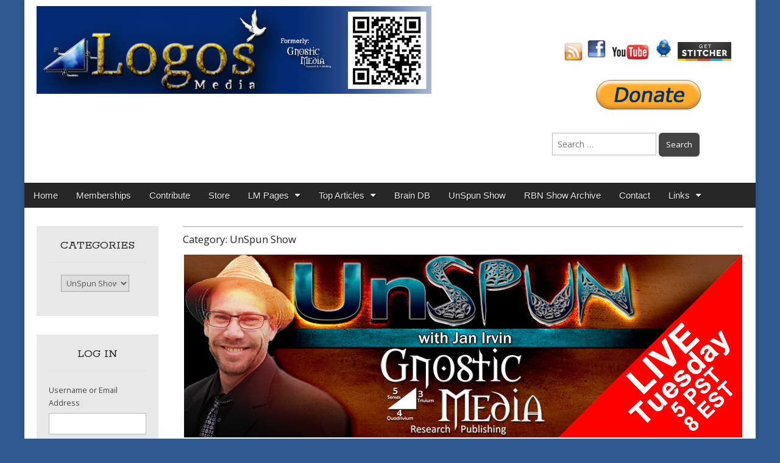

--- FILE ---
content_type: text/html; charset=UTF-8
request_url: https://logosmedia.com/category/unspun/page/3/
body_size: 25849
content:
<!DOCTYPE html>
<html lang="en">
<head>
	<meta charset="UTF-8">
	<meta name="viewport" content="width=device-width, initial-scale=1.0">
	<link rel="profile" href="https://gmpg.org/xfn/11">
	<link rel="pingback" href="https://logosmedia.com/xmlrpc.php">
	<meta name='robots' content='index, follow, max-image-preview:large, max-snippet:-1, max-video-preview:-1' />
	<style>img:is([sizes="auto" i], [sizes^="auto," i]) { contain-intrinsic-size: 3000px 1500px }</style>
	
            <script data-no-defer="1" data-ezscrex="false" data-cfasync="false" data-pagespeed-no-defer data-cookieconsent="ignore">
                var ctPublicFunctions = {"_ajax_nonce":"f6a695709c","_rest_nonce":"8831354289","_ajax_url":"\/wp-admin\/admin-ajax.php","_rest_url":"https:\/\/logosmedia.com\/wp-json\/","data__cookies_type":"native","data__ajax_type":"rest","data__bot_detector_enabled":0,"data__frontend_data_log_enabled":1,"cookiePrefix":"","wprocket_detected":false,"host_url":"logosmedia.com","text__ee_click_to_select":"Click to select the whole data","text__ee_original_email":"The complete one is","text__ee_got_it":"Got it","text__ee_blocked":"Blocked","text__ee_cannot_connect":"Cannot connect","text__ee_cannot_decode":"Can not decode email. Unknown reason","text__ee_email_decoder":"CleanTalk email decoder","text__ee_wait_for_decoding":"The magic is on the way!","text__ee_decoding_process":"Please wait a few seconds while we decode the contact data."}
            </script>
        
            <script data-no-defer="1" data-ezscrex="false" data-cfasync="false" data-pagespeed-no-defer data-cookieconsent="ignore">
                var ctPublic = {"_ajax_nonce":"f6a695709c","settings__forms__check_internal":"0","settings__forms__check_external":"0","settings__forms__force_protection":0,"settings__forms__search_test":1,"settings__forms__wc_add_to_cart":0,"settings__data__bot_detector_enabled":0,"settings__sfw__anti_crawler":0,"blog_home":"https:\/\/logosmedia.com\/","pixel__setting":"0","pixel__enabled":false,"pixel__url":null,"data__email_check_before_post":1,"data__email_check_exist_post":0,"data__cookies_type":"native","data__key_is_ok":true,"data__visible_fields_required":true,"wl_brandname":"Anti-Spam by CleanTalk","wl_brandname_short":"CleanTalk","ct_checkjs_key":1615481893,"emailEncoderPassKey":"1410e846d36f55dcf50a6a1e2529d65c","bot_detector_forms_excluded":"W10=","advancedCacheExists":false,"varnishCacheExists":false,"wc_ajax_add_to_cart":false,"theRealPerson":{"phrases":{"trpHeading":"The Real Person Badge!","trpContent1":"The commenter acts as a real person and verified as not a bot.","trpContent2":" Anti-Spam by CleanTalk","trpContentLearnMore":"Learn more"},"trpContentLink":"https:\/\/cleantalk.org\/help\/the-real-person?utm_id=&amp;utm_term=&amp;utm_source=admin_side&amp;utm_medium=trp_badge&amp;utm_content=trp_badge_link_click&amp;utm_campaign=apbct_links","imgPersonUrl":"https:\/\/logosmedia.com\/wp-content\/plugins\/cleantalk-spam-protect\/css\/images\/real_user.svg","imgShieldUrl":"https:\/\/logosmedia.com\/wp-content\/plugins\/cleantalk-spam-protect\/css\/images\/shield.svg"}}
            </script>
        
	<!-- This site is optimized with the Yoast SEO Premium plugin v20.9 (Yoast SEO v26.6) - https://yoast.com/wordpress/plugins/seo/ -->
	<title>UnSpun Show Archives - Page 3 of 7 - Logos Media</title>
	<link rel="canonical" href="https://logosmedia.com/category/unspun/page/3/" />
	<link rel="prev" href="https://logosmedia.com/category/unspun/page/2/" />
	<link rel="next" href="https://logosmedia.com/category/unspun/page/4/" />
	<meta property="og:locale" content="en_US" />
	<meta property="og:type" content="article" />
	<meta property="og:title" content="UnSpun Show Archives" />
	<meta property="og:description" content="&#8220;UnSpun&#8221; is our newest show with Jan Irvin. Airs LIVE every Tuesday at 5PM PST (North America time), or Wednesday at 1AM GMT (Europe time). https://www.youtube.com/watch?v=eSHp7iMaZN4 Facebook chat group: https://www.facebook.com/UnSpun-show-524728104381545/" />
	<meta property="og:url" content="https://logosmedia.com/category/unspun/" />
	<meta property="og:site_name" content="Logos Media" />
	<meta property="og:image" content="https://logosmedia.com/wp-content/uploads/2017/07/Unspun_BannerFB_NEW1a72.jpg" />
	<meta name="twitter:card" content="summary_large_image" />
	<meta name="twitter:site" content="@GnosticMedia" />
	<script type="application/ld+json" class="yoast-schema-graph">{"@context":"https://schema.org","@graph":[{"@type":"CollectionPage","@id":"https://logosmedia.com/category/unspun/","url":"https://logosmedia.com/category/unspun/page/3/","name":"UnSpun Show Archives - Page 3 of 7 - Logos Media","isPartOf":{"@id":"https://logosmedia.com/#website"},"primaryImageOfPage":{"@id":"https://logosmedia.com/category/unspun/page/3/#primaryimage"},"image":{"@id":"https://logosmedia.com/category/unspun/page/3/#primaryimage"},"thumbnailUrl":"https://logosmedia.com/wp-content/uploads/2019/03/Unspun_146Long72.jpg","breadcrumb":{"@id":"https://logosmedia.com/category/unspun/page/3/#breadcrumb"},"inLanguage":"en"},{"@type":"ImageObject","inLanguage":"en","@id":"https://logosmedia.com/category/unspun/page/3/#primaryimage","url":"https://logosmedia.com/wp-content/uploads/2019/03/Unspun_146Long72.jpg","contentUrl":"https://logosmedia.com/wp-content/uploads/2019/03/Unspun_146Long72.jpg","width":920,"height":300},{"@type":"BreadcrumbList","@id":"https://logosmedia.com/category/unspun/page/3/#breadcrumb","itemListElement":[{"@type":"ListItem","position":1,"name":"Home","item":"https://logosmedia.com/"},{"@type":"ListItem","position":2,"name":"UnSpun Show"}]},{"@type":"WebSite","@id":"https://logosmedia.com/#website","url":"https://logosmedia.com/","name":"Logos Media","description":"Podcast with host Jan Irvin","potentialAction":[{"@type":"SearchAction","target":{"@type":"EntryPoint","urlTemplate":"https://logosmedia.com/?s={search_term_string}"},"query-input":{"@type":"PropertyValueSpecification","valueRequired":true,"valueName":"search_term_string"}}],"inLanguage":"en"}]}</script>
	<!-- / Yoast SEO Premium plugin. -->


<link rel='dns-prefetch' href='//platform-api.sharethis.com' />
<link rel='dns-prefetch' href='//fonts.googleapis.com' />
<script type="text/javascript">
/* <![CDATA[ */
window._wpemojiSettings = {"baseUrl":"https:\/\/s.w.org\/images\/core\/emoji\/16.0.1\/72x72\/","ext":".png","svgUrl":"https:\/\/s.w.org\/images\/core\/emoji\/16.0.1\/svg\/","svgExt":".svg","source":{"concatemoji":"https:\/\/logosmedia.com\/wp-includes\/js\/wp-emoji-release.min.js?ver=6.8.3"}};
/*! This file is auto-generated */
!function(s,n){var o,i,e;function c(e){try{var t={supportTests:e,timestamp:(new Date).valueOf()};sessionStorage.setItem(o,JSON.stringify(t))}catch(e){}}function p(e,t,n){e.clearRect(0,0,e.canvas.width,e.canvas.height),e.fillText(t,0,0);var t=new Uint32Array(e.getImageData(0,0,e.canvas.width,e.canvas.height).data),a=(e.clearRect(0,0,e.canvas.width,e.canvas.height),e.fillText(n,0,0),new Uint32Array(e.getImageData(0,0,e.canvas.width,e.canvas.height).data));return t.every(function(e,t){return e===a[t]})}function u(e,t){e.clearRect(0,0,e.canvas.width,e.canvas.height),e.fillText(t,0,0);for(var n=e.getImageData(16,16,1,1),a=0;a<n.data.length;a++)if(0!==n.data[a])return!1;return!0}function f(e,t,n,a){switch(t){case"flag":return n(e,"\ud83c\udff3\ufe0f\u200d\u26a7\ufe0f","\ud83c\udff3\ufe0f\u200b\u26a7\ufe0f")?!1:!n(e,"\ud83c\udde8\ud83c\uddf6","\ud83c\udde8\u200b\ud83c\uddf6")&&!n(e,"\ud83c\udff4\udb40\udc67\udb40\udc62\udb40\udc65\udb40\udc6e\udb40\udc67\udb40\udc7f","\ud83c\udff4\u200b\udb40\udc67\u200b\udb40\udc62\u200b\udb40\udc65\u200b\udb40\udc6e\u200b\udb40\udc67\u200b\udb40\udc7f");case"emoji":return!a(e,"\ud83e\udedf")}return!1}function g(e,t,n,a){var r="undefined"!=typeof WorkerGlobalScope&&self instanceof WorkerGlobalScope?new OffscreenCanvas(300,150):s.createElement("canvas"),o=r.getContext("2d",{willReadFrequently:!0}),i=(o.textBaseline="top",o.font="600 32px Arial",{});return e.forEach(function(e){i[e]=t(o,e,n,a)}),i}function t(e){var t=s.createElement("script");t.src=e,t.defer=!0,s.head.appendChild(t)}"undefined"!=typeof Promise&&(o="wpEmojiSettingsSupports",i=["flag","emoji"],n.supports={everything:!0,everythingExceptFlag:!0},e=new Promise(function(e){s.addEventListener("DOMContentLoaded",e,{once:!0})}),new Promise(function(t){var n=function(){try{var e=JSON.parse(sessionStorage.getItem(o));if("object"==typeof e&&"number"==typeof e.timestamp&&(new Date).valueOf()<e.timestamp+604800&&"object"==typeof e.supportTests)return e.supportTests}catch(e){}return null}();if(!n){if("undefined"!=typeof Worker&&"undefined"!=typeof OffscreenCanvas&&"undefined"!=typeof URL&&URL.createObjectURL&&"undefined"!=typeof Blob)try{var e="postMessage("+g.toString()+"("+[JSON.stringify(i),f.toString(),p.toString(),u.toString()].join(",")+"));",a=new Blob([e],{type:"text/javascript"}),r=new Worker(URL.createObjectURL(a),{name:"wpTestEmojiSupports"});return void(r.onmessage=function(e){c(n=e.data),r.terminate(),t(n)})}catch(e){}c(n=g(i,f,p,u))}t(n)}).then(function(e){for(var t in e)n.supports[t]=e[t],n.supports.everything=n.supports.everything&&n.supports[t],"flag"!==t&&(n.supports.everythingExceptFlag=n.supports.everythingExceptFlag&&n.supports[t]);n.supports.everythingExceptFlag=n.supports.everythingExceptFlag&&!n.supports.flag,n.DOMReady=!1,n.readyCallback=function(){n.DOMReady=!0}}).then(function(){return e}).then(function(){var e;n.supports.everything||(n.readyCallback(),(e=n.source||{}).concatemoji?t(e.concatemoji):e.wpemoji&&e.twemoji&&(t(e.twemoji),t(e.wpemoji)))}))}((window,document),window._wpemojiSettings);
/* ]]> */
</script>
<style id='wp-emoji-styles-inline-css' type='text/css'>

	img.wp-smiley, img.emoji {
		display: inline !important;
		border: none !important;
		box-shadow: none !important;
		height: 1em !important;
		width: 1em !important;
		margin: 0 0.07em !important;
		vertical-align: -0.1em !important;
		background: none !important;
		padding: 0 !important;
	}
</style>
<link rel='stylesheet' id='wp-block-library-css' href='https://logosmedia.com/wp-includes/css/dist/block-library/style.min.css?ver=6.8.3' type='text/css' media='all' />
<style id='classic-theme-styles-inline-css' type='text/css'>
/*! This file is auto-generated */
.wp-block-button__link{color:#fff;background-color:#32373c;border-radius:9999px;box-shadow:none;text-decoration:none;padding:calc(.667em + 2px) calc(1.333em + 2px);font-size:1.125em}.wp-block-file__button{background:#32373c;color:#fff;text-decoration:none}
</style>
<style id='collapsing-archives-style-inline-css' type='text/css'>


</style>
<style id='powerpress-player-block-style-inline-css' type='text/css'>


</style>
<style id='global-styles-inline-css' type='text/css'>
:root{--wp--preset--aspect-ratio--square: 1;--wp--preset--aspect-ratio--4-3: 4/3;--wp--preset--aspect-ratio--3-4: 3/4;--wp--preset--aspect-ratio--3-2: 3/2;--wp--preset--aspect-ratio--2-3: 2/3;--wp--preset--aspect-ratio--16-9: 16/9;--wp--preset--aspect-ratio--9-16: 9/16;--wp--preset--color--black: #000000;--wp--preset--color--cyan-bluish-gray: #abb8c3;--wp--preset--color--white: #ffffff;--wp--preset--color--pale-pink: #f78da7;--wp--preset--color--vivid-red: #cf2e2e;--wp--preset--color--luminous-vivid-orange: #ff6900;--wp--preset--color--luminous-vivid-amber: #fcb900;--wp--preset--color--light-green-cyan: #7bdcb5;--wp--preset--color--vivid-green-cyan: #00d084;--wp--preset--color--pale-cyan-blue: #8ed1fc;--wp--preset--color--vivid-cyan-blue: #0693e3;--wp--preset--color--vivid-purple: #9b51e0;--wp--preset--gradient--vivid-cyan-blue-to-vivid-purple: linear-gradient(135deg,rgba(6,147,227,1) 0%,rgb(155,81,224) 100%);--wp--preset--gradient--light-green-cyan-to-vivid-green-cyan: linear-gradient(135deg,rgb(122,220,180) 0%,rgb(0,208,130) 100%);--wp--preset--gradient--luminous-vivid-amber-to-luminous-vivid-orange: linear-gradient(135deg,rgba(252,185,0,1) 0%,rgba(255,105,0,1) 100%);--wp--preset--gradient--luminous-vivid-orange-to-vivid-red: linear-gradient(135deg,rgba(255,105,0,1) 0%,rgb(207,46,46) 100%);--wp--preset--gradient--very-light-gray-to-cyan-bluish-gray: linear-gradient(135deg,rgb(238,238,238) 0%,rgb(169,184,195) 100%);--wp--preset--gradient--cool-to-warm-spectrum: linear-gradient(135deg,rgb(74,234,220) 0%,rgb(151,120,209) 20%,rgb(207,42,186) 40%,rgb(238,44,130) 60%,rgb(251,105,98) 80%,rgb(254,248,76) 100%);--wp--preset--gradient--blush-light-purple: linear-gradient(135deg,rgb(255,206,236) 0%,rgb(152,150,240) 100%);--wp--preset--gradient--blush-bordeaux: linear-gradient(135deg,rgb(254,205,165) 0%,rgb(254,45,45) 50%,rgb(107,0,62) 100%);--wp--preset--gradient--luminous-dusk: linear-gradient(135deg,rgb(255,203,112) 0%,rgb(199,81,192) 50%,rgb(65,88,208) 100%);--wp--preset--gradient--pale-ocean: linear-gradient(135deg,rgb(255,245,203) 0%,rgb(182,227,212) 50%,rgb(51,167,181) 100%);--wp--preset--gradient--electric-grass: linear-gradient(135deg,rgb(202,248,128) 0%,rgb(113,206,126) 100%);--wp--preset--gradient--midnight: linear-gradient(135deg,rgb(2,3,129) 0%,rgb(40,116,252) 100%);--wp--preset--font-size--small: 13px;--wp--preset--font-size--medium: 20px;--wp--preset--font-size--large: 36px;--wp--preset--font-size--x-large: 42px;--wp--preset--spacing--20: 0.44rem;--wp--preset--spacing--30: 0.67rem;--wp--preset--spacing--40: 1rem;--wp--preset--spacing--50: 1.5rem;--wp--preset--spacing--60: 2.25rem;--wp--preset--spacing--70: 3.38rem;--wp--preset--spacing--80: 5.06rem;--wp--preset--shadow--natural: 6px 6px 9px rgba(0, 0, 0, 0.2);--wp--preset--shadow--deep: 12px 12px 50px rgba(0, 0, 0, 0.4);--wp--preset--shadow--sharp: 6px 6px 0px rgba(0, 0, 0, 0.2);--wp--preset--shadow--outlined: 6px 6px 0px -3px rgba(255, 255, 255, 1), 6px 6px rgba(0, 0, 0, 1);--wp--preset--shadow--crisp: 6px 6px 0px rgba(0, 0, 0, 1);}:where(.is-layout-flex){gap: 0.5em;}:where(.is-layout-grid){gap: 0.5em;}body .is-layout-flex{display: flex;}.is-layout-flex{flex-wrap: wrap;align-items: center;}.is-layout-flex > :is(*, div){margin: 0;}body .is-layout-grid{display: grid;}.is-layout-grid > :is(*, div){margin: 0;}:where(.wp-block-columns.is-layout-flex){gap: 2em;}:where(.wp-block-columns.is-layout-grid){gap: 2em;}:where(.wp-block-post-template.is-layout-flex){gap: 1.25em;}:where(.wp-block-post-template.is-layout-grid){gap: 1.25em;}.has-black-color{color: var(--wp--preset--color--black) !important;}.has-cyan-bluish-gray-color{color: var(--wp--preset--color--cyan-bluish-gray) !important;}.has-white-color{color: var(--wp--preset--color--white) !important;}.has-pale-pink-color{color: var(--wp--preset--color--pale-pink) !important;}.has-vivid-red-color{color: var(--wp--preset--color--vivid-red) !important;}.has-luminous-vivid-orange-color{color: var(--wp--preset--color--luminous-vivid-orange) !important;}.has-luminous-vivid-amber-color{color: var(--wp--preset--color--luminous-vivid-amber) !important;}.has-light-green-cyan-color{color: var(--wp--preset--color--light-green-cyan) !important;}.has-vivid-green-cyan-color{color: var(--wp--preset--color--vivid-green-cyan) !important;}.has-pale-cyan-blue-color{color: var(--wp--preset--color--pale-cyan-blue) !important;}.has-vivid-cyan-blue-color{color: var(--wp--preset--color--vivid-cyan-blue) !important;}.has-vivid-purple-color{color: var(--wp--preset--color--vivid-purple) !important;}.has-black-background-color{background-color: var(--wp--preset--color--black) !important;}.has-cyan-bluish-gray-background-color{background-color: var(--wp--preset--color--cyan-bluish-gray) !important;}.has-white-background-color{background-color: var(--wp--preset--color--white) !important;}.has-pale-pink-background-color{background-color: var(--wp--preset--color--pale-pink) !important;}.has-vivid-red-background-color{background-color: var(--wp--preset--color--vivid-red) !important;}.has-luminous-vivid-orange-background-color{background-color: var(--wp--preset--color--luminous-vivid-orange) !important;}.has-luminous-vivid-amber-background-color{background-color: var(--wp--preset--color--luminous-vivid-amber) !important;}.has-light-green-cyan-background-color{background-color: var(--wp--preset--color--light-green-cyan) !important;}.has-vivid-green-cyan-background-color{background-color: var(--wp--preset--color--vivid-green-cyan) !important;}.has-pale-cyan-blue-background-color{background-color: var(--wp--preset--color--pale-cyan-blue) !important;}.has-vivid-cyan-blue-background-color{background-color: var(--wp--preset--color--vivid-cyan-blue) !important;}.has-vivid-purple-background-color{background-color: var(--wp--preset--color--vivid-purple) !important;}.has-black-border-color{border-color: var(--wp--preset--color--black) !important;}.has-cyan-bluish-gray-border-color{border-color: var(--wp--preset--color--cyan-bluish-gray) !important;}.has-white-border-color{border-color: var(--wp--preset--color--white) !important;}.has-pale-pink-border-color{border-color: var(--wp--preset--color--pale-pink) !important;}.has-vivid-red-border-color{border-color: var(--wp--preset--color--vivid-red) !important;}.has-luminous-vivid-orange-border-color{border-color: var(--wp--preset--color--luminous-vivid-orange) !important;}.has-luminous-vivid-amber-border-color{border-color: var(--wp--preset--color--luminous-vivid-amber) !important;}.has-light-green-cyan-border-color{border-color: var(--wp--preset--color--light-green-cyan) !important;}.has-vivid-green-cyan-border-color{border-color: var(--wp--preset--color--vivid-green-cyan) !important;}.has-pale-cyan-blue-border-color{border-color: var(--wp--preset--color--pale-cyan-blue) !important;}.has-vivid-cyan-blue-border-color{border-color: var(--wp--preset--color--vivid-cyan-blue) !important;}.has-vivid-purple-border-color{border-color: var(--wp--preset--color--vivid-purple) !important;}.has-vivid-cyan-blue-to-vivid-purple-gradient-background{background: var(--wp--preset--gradient--vivid-cyan-blue-to-vivid-purple) !important;}.has-light-green-cyan-to-vivid-green-cyan-gradient-background{background: var(--wp--preset--gradient--light-green-cyan-to-vivid-green-cyan) !important;}.has-luminous-vivid-amber-to-luminous-vivid-orange-gradient-background{background: var(--wp--preset--gradient--luminous-vivid-amber-to-luminous-vivid-orange) !important;}.has-luminous-vivid-orange-to-vivid-red-gradient-background{background: var(--wp--preset--gradient--luminous-vivid-orange-to-vivid-red) !important;}.has-very-light-gray-to-cyan-bluish-gray-gradient-background{background: var(--wp--preset--gradient--very-light-gray-to-cyan-bluish-gray) !important;}.has-cool-to-warm-spectrum-gradient-background{background: var(--wp--preset--gradient--cool-to-warm-spectrum) !important;}.has-blush-light-purple-gradient-background{background: var(--wp--preset--gradient--blush-light-purple) !important;}.has-blush-bordeaux-gradient-background{background: var(--wp--preset--gradient--blush-bordeaux) !important;}.has-luminous-dusk-gradient-background{background: var(--wp--preset--gradient--luminous-dusk) !important;}.has-pale-ocean-gradient-background{background: var(--wp--preset--gradient--pale-ocean) !important;}.has-electric-grass-gradient-background{background: var(--wp--preset--gradient--electric-grass) !important;}.has-midnight-gradient-background{background: var(--wp--preset--gradient--midnight) !important;}.has-small-font-size{font-size: var(--wp--preset--font-size--small) !important;}.has-medium-font-size{font-size: var(--wp--preset--font-size--medium) !important;}.has-large-font-size{font-size: var(--wp--preset--font-size--large) !important;}.has-x-large-font-size{font-size: var(--wp--preset--font-size--x-large) !important;}
:where(.wp-block-post-template.is-layout-flex){gap: 1.25em;}:where(.wp-block-post-template.is-layout-grid){gap: 1.25em;}
:where(.wp-block-columns.is-layout-flex){gap: 2em;}:where(.wp-block-columns.is-layout-grid){gap: 2em;}
:root :where(.wp-block-pullquote){font-size: 1.5em;line-height: 1.6;}
</style>
<link rel='stylesheet' id='cleantalk-public-css-css' href='https://logosmedia.com/wp-content/plugins/cleantalk-spam-protect/css/cleantalk-public.min.css?ver=6.70.1_1767153127' type='text/css' media='all' />
<link rel='stylesheet' id='cleantalk-email-decoder-css-css' href='https://logosmedia.com/wp-content/plugins/cleantalk-spam-protect/css/cleantalk-email-decoder.min.css?ver=6.70.1_1767153127' type='text/css' media='all' />
<link rel='stylesheet' id='cleantalk-trp-css-css' href='https://logosmedia.com/wp-content/plugins/cleantalk-spam-protect/css/cleantalk-trp.min.css?ver=6.70.1_1767153127' type='text/css' media='all' />
<link rel='stylesheet' id='contact-form-7-css' href='https://logosmedia.com/wp-content/plugins/contact-form-7/includes/css/styles.css?ver=6.1.4' type='text/css' media='all' />
<link rel='stylesheet' id='email-subscribers-css' href='https://logosmedia.com/wp-content/plugins/email-subscribers/lite/public/css/email-subscribers-public.css?ver=5.9.12' type='text/css' media='all' />
<link rel='stylesheet' id='theme-my-login-css' href='https://logosmedia.com/wp-content/plugins/theme-my-login/assets/styles/theme-my-login.min.css?ver=7.1.14' type='text/css' media='all' />
<link rel='stylesheet' id='google_fonts-css' href='//fonts.googleapis.com/css?family=Open+Sans%3A400%2C700%3A400%2C400italic%2C700%2C700italic%7CRokkitt%7CQuattrocento%7CRaleway%3A100%7CDroid+Serif%7CLato%3A300&#038;ver=6.8.3' type='text/css' media='all' />
<link rel='stylesheet' id='theme_stylesheet-css' href='https://logosmedia.com/wp-content/themes/magazine-premium/style.css?ver=6.8.3' type='text/css' media='all' />
<link rel='stylesheet' id='font_awesome-css' href='https://logosmedia.com/wp-content/themes/magazine-premium/library/css/font-awesome.css?ver=4.3.0' type='text/css' media='all' />
<script type="text/javascript">
            window._nslDOMReady = (function () {
                const executedCallbacks = new Set();
            
                return function (callback) {
                    /**
                    * Third parties might dispatch DOMContentLoaded events, so we need to ensure that we only run our callback once!
                    */
                    if (executedCallbacks.has(callback)) return;
            
                    const wrappedCallback = function () {
                        if (executedCallbacks.has(callback)) return;
                        executedCallbacks.add(callback);
                        callback();
                    };
            
                    if (document.readyState === "complete" || document.readyState === "interactive") {
                        wrappedCallback();
                    } else {
                        document.addEventListener("DOMContentLoaded", wrappedCallback);
                    }
                };
            })();
        </script><script type="text/javascript" src="https://logosmedia.com/wp-includes/js/jquery/jquery.min.js?ver=3.7.1" id="jquery-core-js"></script>
<script type="text/javascript" src="https://logosmedia.com/wp-includes/js/jquery/jquery-migrate.min.js?ver=3.4.1" id="jquery-migrate-js"></script>
<script type="text/javascript" src="https://logosmedia.com/wp-content/plugins/wp-cart-for-digital-products/lib/jquery.external.lib.js?ver=6.8.3" id="jquery.external.lib.js-js"></script>
<script type="text/javascript" src="https://logosmedia.com/wp-content/plugins/wp-cart-for-digital-products/lib/jquery.lightbox-0.5.pack.js?ver=6.8.3" id="jquery.lightbox-js"></script>
<script type="text/javascript" src="https://logosmedia.com/wp-content/plugins/cleantalk-spam-protect/js/apbct-public-bundle_gathering.min.js?ver=6.70.1_1767153127" id="apbct-public-bundle_gathering.min-js-js"></script>
<script type="text/javascript" src="//platform-api.sharethis.com/js/sharethis.js#source=googleanalytics-wordpress#product=ga&amp;property=5ee2fdf1b4247c00120b8b4c" id="googleanalytics-platform-sharethis-js"></script>
<link rel="https://api.w.org/" href="https://logosmedia.com/wp-json/" /><link rel="alternate" title="JSON" type="application/json" href="https://logosmedia.com/wp-json/wp/v2/categories/29" /><link rel="EditURI" type="application/rsd+xml" title="RSD" href="https://logosmedia.com/xmlrpc.php?rsd" />
<meta name="generator" content="WordPress 6.8.3" />
            <script type="text/javascript"><!--
                                function powerpress_pinw(pinw_url){window.open(pinw_url, 'PowerPressPlayer','toolbar=0,status=0,resizable=1,width=640,height=680');	return false;}
                //-->

                // tabnab protection
                window.addEventListener('load', function () {
                    // make all links have rel="noopener noreferrer"
                    document.querySelectorAll('a[target="_blank"]').forEach(link => {
                        link.setAttribute('rel', 'noopener noreferrer');
                    });
                });
            </script>
            <link rel="alternate" type="application/rss+xml" title="UnSpun Show - Logos Media" href="https://logosmedia.com/category/unspun/feed/" />
<link type="text/css" rel="stylesheet" href="https://logosmedia.com/wp-content/plugins/wp-cart-for-digital-products/wp_eStore_style.css?ver=8.0.7" />

<!-- WP eStore plugin v8.0.7 - https://www.tipsandtricks-hq.com/wordpress-estore-plugin-complete-solution-to-sell-digital-products-from-your-wordpress-blog-securely-1059/ -->
<script type="text/javascript">
	JS_WP_ESTORE_CURRENCY_SYMBOL = "$";
	JS_WP_ESTORE_VARIATION_ADD_STRING = "+";
        JS_WP_ESTORE_VARIATION_DECIMAL_SEPERATOR = ".";
	JS_WP_ESTORE_VARIATION_THOUSAND_SEPERATOR = ",";
        JS_WP_ESTORE_VARIATION_CURRENCY_POS = "left";
        JS_WP_ESTORE_VARIATION_NUM_OF_DECIMALS = "2";    
	JS_WP_ESTORE_MINIMUM_PRICE_YOU_CAN_ENTER = "The minimum amount you can specify is ";
        JS_WP_ESTORE_URL = "https://logosmedia.com/wp-content/plugins/wp-cart-for-digital-products";
        JS_WP_ESTORE_SELECT_OPTION_STRING = "Select Option";
        JS_WP_ESTORE_SELECT_OPTION_ERROR_MSG = "You need to select an option before you can proceed.";</script><script type="text/javascript" src="https://logosmedia.com/wp-content/plugins/wp-cart-for-digital-products/lib/eStore_read_form.js?ver=8.0.7"></script><style>
body { color: #444444; font-family: Open Sans, sans-serif; font-weight: normal; font-size: 14px; }
#page { background-color: #ffffff; }
h1, h2, h3, h4, h5, h6, h1 a, h2 a, h3 a, h4 a, h5 a, h6 a { color: #222222; font-family: Rokkitt, serif; font-weight: normal; }
#site-title a,#site-description{  }
#site-title a { font-family: Quattrocento, serif; font-weight: normal; font-size: 48px; }
#site-description { font-family: Raleway, cursive; font-weight: normal; font-size: 16px; }
#site-navigation, #site-sub-navigation { font-family: PT Sans, sans-serif; font-weight: normal; }
#site-navigation { font-size: 15px; background-color: #272727; }
#site-navigation li:hover, #site-navigation ul ul { background-color: #111111; }
#site-navigation li a { color: #eeeeee; }
#site-navigation li a:hover { color: #eeeeee; }
#site-sub-navigation { font-size: 12px; }
a, .entry-meta a, .format-link .entry-title a { color: #0089C4; }
a:hover, .entry-meta a:hover, .format-link .entry-title a:hover { color: #222222; }
.more-link, #posts-pagination a, input[type="submit"], .comment-reply-link, .more-link:hover, #posts-pagination a:hover, input[type="submit"]:hover, .comment-reply-link:hover { color: #ffffff; background-color: #444444; }
.widget { background-color: #e8e8e8; }
.entry-title, .entry-title a { font-family: Droid Serif, serif; font-weight: normal; font-size: 26px; }
.entry-meta, .entry-meta a { font-family: Droid Serif, serif; font-weight: normal; font-size: 12px; }
.post-category, .post-category a, .post-format, .post-format a { font-family: Lato;  font-weight: 300; font-size: 12px; }
/* Custom CSS */
/*
Welcome to the Custom CSS editor!

Please add all your custom CSS here and avoid modifying the core theme files, since that'll make upgrading the theme problematic. Your custom CSS will be loaded after the theme's stylesheets, which means that your rules will take precedence. Just add your CSS here for what you want to change, you don't need to copy all the theme's style.css content.
*/


/*Column placement*/
.c4 {
    width: 20%;
    float: left;
}

.c4 .end {
    float: left;
}

.c8 {
    float: right;
    width: 80%;
}

/*Logo Padding*/
#header hgroup {
margin-bottom: 0px;
}

#site-logo {
padding: 10px 20px 0;
}

.sticky, .hero-unit {
border: 1px solid #999;
padding: 20px;
text-shadow: 0px 0px 0 #FFF;
background: rgba( 100,100,100,0.4);
background: #FFF;
color: #030303;
border: 0px;
}

td, th {
padding: 6px;
background: #FFF;
border: 0px;
text-align: left;
}

.sticky .entry-meta, .sticky .entry-meta a, .sticky .entry-title, .sticky .entry-title a, .sticky h1, .sticky h2, .sticky h3, .sticky h4, .sticky h5, .sticky h6 {
color: #000 !important;
}
.sticky .post-category, .sticky .post-category a, .sticky .entry-title a:hover {
color: #FFF !important;
display: none;
}
/* eof Custom CSS */
	</style>
	<style type="text/css" id="custom-background-css">
body.custom-background { background-color: #315a91; }
</style>
	<link rel="icon" href="https://logosmedia.com/wp-content/uploads/2020/09/cropped-LogosMedia345b-32x32.jpg" sizes="32x32" />
<link rel="icon" href="https://logosmedia.com/wp-content/uploads/2020/09/cropped-LogosMedia345b-192x192.jpg" sizes="192x192" />
<link rel="apple-touch-icon" href="https://logosmedia.com/wp-content/uploads/2020/09/cropped-LogosMedia345b-180x180.jpg" />
<meta name="msapplication-TileImage" content="https://logosmedia.com/wp-content/uploads/2020/09/cropped-LogosMedia345b-270x270.jpg" />
<style type="text/css">div.nsl-container[data-align="left"] {
    text-align: left;
}

div.nsl-container[data-align="center"] {
    text-align: center;
}

div.nsl-container[data-align="right"] {
    text-align: right;
}


div.nsl-container div.nsl-container-buttons a[data-plugin="nsl"] {
    text-decoration: none;
    box-shadow: none;
    border: 0;
}

div.nsl-container .nsl-container-buttons {
    display: flex;
    padding: 5px 0;
}

div.nsl-container.nsl-container-block .nsl-container-buttons {
    display: inline-grid;
    grid-template-columns: minmax(145px, auto);
}

div.nsl-container-block-fullwidth .nsl-container-buttons {
    flex-flow: column;
    align-items: center;
}

div.nsl-container-block-fullwidth .nsl-container-buttons a,
div.nsl-container-block .nsl-container-buttons a {
    flex: 1 1 auto;
    display: block;
    margin: 5px 0;
    width: 100%;
}

div.nsl-container-inline {
    margin: -5px;
    text-align: left;
}

div.nsl-container-inline .nsl-container-buttons {
    justify-content: center;
    flex-wrap: wrap;
}

div.nsl-container-inline .nsl-container-buttons a {
    margin: 5px;
    display: inline-block;
}

div.nsl-container-grid .nsl-container-buttons {
    flex-flow: row;
    align-items: center;
    flex-wrap: wrap;
}

div.nsl-container-grid .nsl-container-buttons a {
    flex: 1 1 auto;
    display: block;
    margin: 5px;
    max-width: 280px;
    width: 100%;
}

@media only screen and (min-width: 650px) {
    div.nsl-container-grid .nsl-container-buttons a {
        width: auto;
    }
}

div.nsl-container .nsl-button {
    cursor: pointer;
    vertical-align: top;
    border-radius: 4px;
}

div.nsl-container .nsl-button-default {
    color: #fff;
    display: flex;
}

div.nsl-container .nsl-button-icon {
    display: inline-block;
}

div.nsl-container .nsl-button-svg-container {
    flex: 0 0 auto;
    padding: 8px;
    display: flex;
    align-items: center;
}

div.nsl-container svg {
    height: 24px;
    width: 24px;
    vertical-align: top;
}

div.nsl-container .nsl-button-default div.nsl-button-label-container {
    margin: 0 24px 0 12px;
    padding: 10px 0;
    font-family: Helvetica, Arial, sans-serif;
    font-size: 16px;
    line-height: 20px;
    letter-spacing: .25px;
    overflow: hidden;
    text-align: center;
    text-overflow: clip;
    white-space: nowrap;
    flex: 1 1 auto;
    -webkit-font-smoothing: antialiased;
    -moz-osx-font-smoothing: grayscale;
    text-transform: none;
    display: inline-block;
}

div.nsl-container .nsl-button-google[data-skin="light"] {
    box-shadow: inset 0 0 0 1px #747775;
    color: #1f1f1f;
}

div.nsl-container .nsl-button-google[data-skin="dark"] {
    box-shadow: inset 0 0 0 1px #8E918F;
    color: #E3E3E3;
}

div.nsl-container .nsl-button-google[data-skin="neutral"] {
    color: #1F1F1F;
}

div.nsl-container .nsl-button-google div.nsl-button-label-container {
    font-family: "Roboto Medium", Roboto, Helvetica, Arial, sans-serif;
}

div.nsl-container .nsl-button-apple .nsl-button-svg-container {
    padding: 0 6px;
}

div.nsl-container .nsl-button-apple .nsl-button-svg-container svg {
    height: 40px;
    width: auto;
}

div.nsl-container .nsl-button-apple[data-skin="light"] {
    color: #000;
    box-shadow: 0 0 0 1px #000;
}

div.nsl-container .nsl-button-facebook[data-skin="white"] {
    color: #000;
    box-shadow: inset 0 0 0 1px #000;
}

div.nsl-container .nsl-button-facebook[data-skin="light"] {
    color: #1877F2;
    box-shadow: inset 0 0 0 1px #1877F2;
}

div.nsl-container .nsl-button-spotify[data-skin="white"] {
    color: #191414;
    box-shadow: inset 0 0 0 1px #191414;
}

div.nsl-container .nsl-button-apple div.nsl-button-label-container {
    font-size: 17px;
    font-family: -apple-system, BlinkMacSystemFont, "Segoe UI", Roboto, Helvetica, Arial, sans-serif, "Apple Color Emoji", "Segoe UI Emoji", "Segoe UI Symbol";
}

div.nsl-container .nsl-button-slack div.nsl-button-label-container {
    font-size: 17px;
    font-family: -apple-system, BlinkMacSystemFont, "Segoe UI", Roboto, Helvetica, Arial, sans-serif, "Apple Color Emoji", "Segoe UI Emoji", "Segoe UI Symbol";
}

div.nsl-container .nsl-button-slack[data-skin="light"] {
    color: #000000;
    box-shadow: inset 0 0 0 1px #DDDDDD;
}

div.nsl-container .nsl-button-tiktok[data-skin="light"] {
    color: #161823;
    box-shadow: 0 0 0 1px rgba(22, 24, 35, 0.12);
}


div.nsl-container .nsl-button-kakao {
    color: rgba(0, 0, 0, 0.85);
}

.nsl-clear {
    clear: both;
}

.nsl-container {
    clear: both;
}

.nsl-disabled-provider .nsl-button {
    filter: grayscale(1);
    opacity: 0.8;
}

/*Button align start*/

div.nsl-container-inline[data-align="left"] .nsl-container-buttons {
    justify-content: flex-start;
}

div.nsl-container-inline[data-align="center"] .nsl-container-buttons {
    justify-content: center;
}

div.nsl-container-inline[data-align="right"] .nsl-container-buttons {
    justify-content: flex-end;
}


div.nsl-container-grid[data-align="left"] .nsl-container-buttons {
    justify-content: flex-start;
}

div.nsl-container-grid[data-align="center"] .nsl-container-buttons {
    justify-content: center;
}

div.nsl-container-grid[data-align="right"] .nsl-container-buttons {
    justify-content: flex-end;
}

div.nsl-container-grid[data-align="space-around"] .nsl-container-buttons {
    justify-content: space-around;
}

div.nsl-container-grid[data-align="space-between"] .nsl-container-buttons {
    justify-content: space-between;
}

/* Button align end*/

/* Redirect */

#nsl-redirect-overlay {
    display: flex;
    flex-direction: column;
    justify-content: center;
    align-items: center;
    position: fixed;
    z-index: 1000000;
    left: 0;
    top: 0;
    width: 100%;
    height: 100%;
    backdrop-filter: blur(1px);
    background-color: RGBA(0, 0, 0, .32);;
}

#nsl-redirect-overlay-container {
    display: flex;
    flex-direction: column;
    justify-content: center;
    align-items: center;
    background-color: white;
    padding: 30px;
    border-radius: 10px;
}

#nsl-redirect-overlay-spinner {
    content: '';
    display: block;
    margin: 20px;
    border: 9px solid RGBA(0, 0, 0, .6);
    border-top: 9px solid #fff;
    border-radius: 50%;
    box-shadow: inset 0 0 0 1px RGBA(0, 0, 0, .6), 0 0 0 1px RGBA(0, 0, 0, .6);
    width: 40px;
    height: 40px;
    animation: nsl-loader-spin 2s linear infinite;
}

@keyframes nsl-loader-spin {
    0% {
        transform: rotate(0deg)
    }
    to {
        transform: rotate(360deg)
    }
}

#nsl-redirect-overlay-title {
    font-family: -apple-system, BlinkMacSystemFont, "Segoe UI", Roboto, Oxygen-Sans, Ubuntu, Cantarell, "Helvetica Neue", sans-serif;
    font-size: 18px;
    font-weight: bold;
    color: #3C434A;
}

#nsl-redirect-overlay-text {
    font-family: -apple-system, BlinkMacSystemFont, "Segoe UI", Roboto, Oxygen-Sans, Ubuntu, Cantarell, "Helvetica Neue", sans-serif;
    text-align: center;
    font-size: 14px;
    color: #3C434A;
}

/* Redirect END*/</style><style type="text/css">/* Notice fallback */
#nsl-notices-fallback {
    position: fixed;
    right: 10px;
    top: 10px;
    z-index: 10000;
}

.admin-bar #nsl-notices-fallback {
    top: 42px;
}

#nsl-notices-fallback > div {
    position: relative;
    background: #fff;
    border-left: 4px solid #fff;
    box-shadow: 0 1px 1px 0 rgba(0, 0, 0, .1);
    margin: 5px 15px 2px;
    padding: 1px 20px;
}

#nsl-notices-fallback > div.error {
    display: block;
    border-left-color: #dc3232;
}

#nsl-notices-fallback > div.updated {
    display: block;
    border-left-color: #46b450;
}

#nsl-notices-fallback p {
    margin: .5em 0;
    padding: 2px;
}

#nsl-notices-fallback > div:after {
    position: absolute;
    right: 5px;
    top: 5px;
    content: '\00d7';
    display: block;
    height: 16px;
    width: 16px;
    line-height: 16px;
    text-align: center;
    font-size: 20px;
    cursor: pointer;
}</style></head>

<body data-rsssl=1 class="archive paged category category-unspun category-29 custom-background paged-3 category-paged-3 wp-theme-magazine-premium">
	<div id="page" class="grid ">
		<header id="header" class="row" role="banner">
			<div class="c12">
				<div id="mobile-menu">
					<a href="#" class="left-menu"><i class="fa fa-reorder"></i></a>
					<a href="#"><i class="fa fa-search"></i></a>
				</div>
				<div id="drop-down-search"><form apbct-form-sign="native_search" role="search" method="get" class="search-form" action="https://logosmedia.com/">
				<label>
					<span class="screen-reader-text">Search for:</span>
					<input type="search" class="search-field" placeholder="Search &hellip;" value="" name="s" />
				</label>
				<input type="submit" class="search-submit" value="Search" />
			<input
                    class="apbct_special_field apbct_email_id__search_form"
                    name="apbct__email_id__search_form"
                    aria-label="apbct__label_id__search_form"
                    type="text" size="30" maxlength="200" autocomplete="off"
                    value=""
                /><input
                   id="apbct_submit_id__search_form" 
                   class="apbct_special_field apbct__email_id__search_form"
                   name="apbct__label_id__search_form"
                   aria-label="apbct_submit_name__search_form"
                   type="submit"
                   size="30"
                   maxlength="200"
                   value="21171"
               /></form></div>

								<div class="title-logo-wrapper fl">
											<a href="https://logosmedia.com" title="Logos Media" id="site-logo"  rel="home"><img src="https://logosmedia.com/wp-content/uploads/2018/02/GnosticMedia_Header_QR.jpg" alt="Logos Media" /></a>
										<div id="title-wrapper">
						<div id="site-title" class="remove"><a href="https://logosmedia.com" title="Logos Media" rel="home">Logos Media</a></div>
											</div>
				</div>
									<div id="header-widgets" class="fl">
						<aside id="text-4" class="header-widget widget_text">			<div class="textwidget"><div id="header-widgets" class="fl">
<aside id="text-8" class="header-widget widget_text">
<div class="textwidget"><center><a href="https://logosmedia.com/feed/" target="_blank" rel="noopener"><img decoding="async" src="https://logosmedia.com/subscribe-widget/postsfeed.png" /></a>  <a href="https://www.facebook.com/Logos-Media-250933281615512/" target="_blank" rel="noopener"><img decoding="async" class="alignnone" src="https://logosmedia.com/subscribe-widget/facebook.png" alt="" width="30" height="29" /></a>  <a href="http://www.youtube.com/user/GnosticMedia" target="_blank" rel="noopener"><img decoding="async" src="https://logosmedia.com/wp-content/uploads/2010/09/YouTube.jpg" height="30" /></a>  <a href="https://twitter.com/LogosMedia01" target="_blank" rel="noopener"><img decoding="async" class="alignnone" src="https://logosmedia.com/subscribe-widget/twitter.png" alt="" width="30" height="30" /></a>  <a href="http://app.stitcher.com/browse/feed/22699/details" target="_blank" rel="noopener"><img decoding="async" src="https://logosmedia.com/images/bug_88x31.jpg" /></a></center><br />
<center><a href="https://logosmedia.com/donate/"><img decoding="async" src="https://logosmedia.com/wp-content/uploads/2013/09/donate1.png" height="30" /></a></center></div>
</aside>
</div>
</div>
		</aside><aside id="search-4" class="header-widget widget_search"><form apbct-form-sign="native_search" role="search" method="get" class="search-form" action="https://logosmedia.com/">
				<label>
					<span class="screen-reader-text">Search for:</span>
					<input type="search" class="search-field" placeholder="Search &hellip;" value="" name="s" />
				</label>
				<input type="submit" class="search-submit" value="Search" />
			<input
                    class="apbct_special_field apbct_email_id__search_form"
                    name="apbct__email_id__search_form"
                    aria-label="apbct__label_id__search_form"
                    type="text" size="30" maxlength="200" autocomplete="off"
                    value=""
                /><input
                   id="apbct_submit_id__search_form" 
                   class="apbct_special_field apbct__email_id__search_form"
                   name="apbct__label_id__search_form"
                   aria-label="apbct_submit_name__search_form"
                   type="submit"
                   size="30"
                   maxlength="200"
                   value="52225"
               /></form></aside>					</div>
					
				<div id="nav-wrapper">
					<div class="nav-content">
						<nav id="site-navigation" class="menus clearfix" role="navigation">
							<div class="screen-reader-text">Main menu</div>
							<a class="screen-reader-text" href="#primary" title="Skip to content">Skip to content</a>
							<div id="main-menu" class="menu-main-nav-container"><ul id="menu-main-nav" class="menu"><li id="menu-item-4059" class="menu-item menu-item-type-custom menu-item-object-custom menu-item-home menu-item-4059"><a href="https://logosmedia.com/">Home</a>
<li id="menu-item-7313" class="menu-item menu-item-type-post_type menu-item-object-page menu-item-7313"><a href="https://logosmedia.com/membership-options/">Memberships</a>
<li id="menu-item-4061" class="menu-item menu-item-type-post_type menu-item-object-page menu-item-4061"><a href="https://logosmedia.com/donate/">Contribute</a>
<li id="menu-item-4060" class="menu-item menu-item-type-post_type menu-item-object-page menu-item-4060"><a href="https://logosmedia.com/store/">Store</a>
<li id="menu-item-4351" class="menu-item menu-item-type-post_type menu-item-object-page menu-item-has-children sub-menu-parent menu-item-4351"><a href="https://logosmedia.com/gm-pages/">LM Pages</a>
<ul class="sub-menu">
	<li id="menu-item-4344" class="menu-item menu-item-type-post_type menu-item-object-page menu-item-4344"><a href="https://logosmedia.com/UHL_JohnTaylorGatto">The Ultimate History Lesson with John Taylor Gatto</a>
	<li id="menu-item-4062" class="menu-item menu-item-type-post_type menu-item-object-page menu-item-has-children sub-menu-parent menu-item-4062"><a href="https://logosmedia.com/the-pharmacratic-inquisition/">The Pharmacratic Inquisition, DVD</a>
	<ul class="sub-menu">
		<li id="menu-item-4346" class="menu-item menu-item-type-post_type menu-item-object-page menu-item-4346"><a href="https://logosmedia.com/the-pharmacratic-inquisition/the-pharmacratic-inquisition-with-subtitles-translated/">Pharmacratic Inquisition with subtitles / translated</a>
	</ul>

	<li id="menu-item-4347" class="menu-item menu-item-type-post_type menu-item-object-page menu-item-4347"><a href="https://logosmedia.com/the-holy-mushroom-evidence-of-mushrooms-in-judeo-christianity/">The Holy Mushroom: Evidence of Mushrooms in Judeo-Christianity</a>
</ul>

<li id="menu-item-7773" class="menu-item menu-item-type-taxonomy menu-item-object-category menu-item-has-children sub-menu-parent menu-item-7773"><a href="https://logosmedia.com/category/articles/">Top Articles</a>
<ul class="sub-menu">
	<li id="menu-item-7771" class="menu-item menu-item-type-custom menu-item-object-custom menu-item-7771"><a href="https://logosmedia.com/2012/05/RGordonWasson_The-Man-the-Legend-the-Myth-secret-history-of-magic-mushrooms-by-jan-irvin-144/">Gordon Wasson: The Man, the Legend the Myth</a>
	<li id="menu-item-7774" class="menu-item menu-item-type-custom menu-item-object-custom menu-item-7774"><a href="https://logosmedia.com/2012/08/how-darwin-huxley-and-the-esalen-institute-launched-the-2012-and-psychedelic-revolutions-and-began-one-of-the-largest-mind-control-operations-in-history/">How Darwin, Huxley, and the Esalen Institute launched the 2012 and psychedelic revolutions</a>
	<li id="menu-item-7775" class="menu-item menu-item-type-custom menu-item-object-custom menu-item-7775"><a href="https://logosmedia.com/2013/05/manufacturing-the-deadhead-a-product-of-social-engineering-by-joe-atwill-and-jan-irvin/">Manufacturing the Deadhead</a>
	<li id="menu-item-7776" class="menu-item menu-item-type-custom menu-item-object-custom menu-item-7776"><a href="https://logosmedia.com/Entheogens_WhatsinaName_PsychedelicSpirituality_SocialControl_CIA">Entheogens: What’s in a Name?</a>
	<li id="menu-item-7777" class="menu-item menu-item-type-custom menu-item-object-custom menu-item-7777"><a href="https://logosmedia.com/SpiesinAcademicClothing_MKULTRA">Spies in Academic Clothing</a>
</ul>

<li id="menu-item-4066" class="menu-item menu-item-type-post_type menu-item-object-page menu-item-4066"><a href="https://logosmedia.com/links/brain/">Brain DB</a>
<li id="menu-item-5889" class="menu-item menu-item-type-taxonomy menu-item-object-category current-menu-item menu-item-5889"><a href="https://logosmedia.com/category/unspun/" aria-current="page">UnSpun Show</a>
<li id="menu-item-5739" class="menu-item menu-item-type-taxonomy menu-item-object-category menu-item-5739"><a href="https://logosmedia.com/category/rbn-radio-show/">RBN Show Archive</a>
<li id="menu-item-4068" class="menu-item menu-item-type-post_type menu-item-object-page menu-item-4068"><a href="https://logosmedia.com/contact/">Contact</a>
<li id="menu-item-4065" class="menu-item menu-item-type-post_type menu-item-object-page menu-item-has-children sub-menu-parent menu-item-4065"><a href="https://logosmedia.com/links/">Links</a>
<ul class="sub-menu">
	<li id="menu-item-4173" class="menu-item menu-item-type-custom menu-item-object-custom menu-item-4173"><a target="_blank" href="http://www.triviumeducation.com/" title="www.TriviumEducation.com">Trivium Education</a>
	<li id="menu-item-4179" class="menu-item menu-item-type-custom menu-item-object-custom menu-item-4179"><a target="_blank" href="https://rumble.com/user/LogosMedia" title="Rumble">LM on Rumble</a>
	<li id="menu-item-7320" class="menu-item menu-item-type-custom menu-item-object-custom menu-item-7320"><a target="_blank" href="https://www.youtube.com/LogosMediaII">LM2 on YouTube</a>
	<li id="menu-item-8784" class="menu-item menu-item-type-custom menu-item-object-custom menu-item-8784"><a target="_blank" href="https://www.bitchute.com/channel/aZX3rm6BZgE9/" title="Bitchute">LM on Bitchute</a>
	<li id="menu-item-7815" class="menu-item menu-item-type-custom menu-item-object-custom menu-item-7815"><a href="https://twitter.com/LogosMedia01">LM on Twitter</a>
	<li id="menu-item-4236" class="menu-item menu-item-type-custom menu-item-object-custom menu-item-4236"><a target="_blank" href="http://logosmedia.podomatic.com/" title="Podomatic">LM on Podomatic</a>
	<li id="menu-item-4175" class="menu-item menu-item-type-custom menu-item-object-custom menu-item-4175"><a target="_blank" href="http://www.johnallegro.org" title="John Allegro Website">JohnAllegro.org</a>
	<li id="menu-item-6861" class="menu-item menu-item-type-custom menu-item-object-custom menu-item-6861"><a target="_blank" href="http://www.GordonWasson.com">GordonWasson.com</a>
</ul>

</ul></div>
													</nav><!-- #site-navigation -->

											</div>
				</div>

			</div><!-- .c12 -->

		</header><!-- #header .row -->

		<div id="main">
			<div class="row">
	<section id="primary" class="c8 fr" role="main">

					<header id="archive-header">
				<h1 class="page-title">Category: <span>UnSpun Show</span></h1><h2 class="archive-meta"><p><img src="https://logosmedia.com/wp-content/uploads/2017/07/Unspun_BannerFB_NEW1a72.jpg" alt="" width="916" height="300" class="aligncenter size-full wp-image-6811" /></p>
<h3>&#8220;UnSpun&#8221; is our newest show with Jan Irvin.<br />
Airs LIVE every Tuesday at 5PM PST (North America time), or Wednesday at 1AM GMT (Europe time). </p>
<p><a href="https://www.youtube.com/watch?v=eSHp7iMaZN4" target="_blank">https://www.youtube.com/watch?v=eSHp7iMaZN4</a></p>
<p>Facebook chat group: <a href="https://www.facebook.com/UnSpun-show-524728104381545/" target="_blank">https://www.facebook.com/UnSpun-show-524728104381545/</a></p>
</h2>			</header>

				<article id="post-7886" class="post-7886 post type-post status-publish format-standard has-post-thumbnail hentry category-logospodcast category-unspun">
	    <header>
		<h3 class="post-category"><i class="fa fa-file"></i><a href="https://logosmedia.com/category/logospodcast/" rel="category tag">Podcast</a>, <a href="https://logosmedia.com/category/unspun/" rel="category tag">UnSpun Show</a></h3>
		<h2 class="entry-title"><a href="https://logosmedia.com/2019/03/lloyd-de-jongh-islam-vs-the-jews-ii-part-7/" rel="bookmark">UnSpun 146 &#8211; Lloyd De Jongh: &#8220;Islam vs. the Jews II, Part 7&#8221;</a></h2>
		<h2 class="entry-meta">
		by <span class="vcard author"><span class="fn"><a href="https://logosmedia.com/author/logosmedia/" title="Posts by logosmedia" rel="author">logosmedia</a></span></span>&nbsp;&bull;&nbsp;<time class="published updated" datetime="2019-03-19">March 19, 2019</time>&nbsp;&bull;&nbsp;<a href="https://logosmedia.com/2019/03/lloyd-de-jongh-islam-vs-the-jews-ii-part-7/#respond">0 Comments</a>	</h2>
	</header>
	    <div class="entry-content">
		    <a href="https://logosmedia.com/2019/03/lloyd-de-jongh-islam-vs-the-jews-ii-part-7/"><img width="160" height="52" src="https://logosmedia.com/wp-content/uploads/2019/03/Unspun_146Long72-160x52.jpg" class="alignleft wp-post-image" alt="" decoding="async" srcset="https://logosmedia.com/wp-content/uploads/2019/03/Unspun_146Long72-160x52.jpg 160w, https://logosmedia.com/wp-content/uploads/2019/03/Unspun_146Long72-300x98.jpg 300w, https://logosmedia.com/wp-content/uploads/2019/03/Unspun_146Long72-768x250.jpg 768w, https://logosmedia.com/wp-content/uploads/2019/03/Unspun_146Long72-560x183.jpg 560w, https://logosmedia.com/wp-content/uploads/2019/03/Unspun_146Long72-260x85.jpg 260w, https://logosmedia.com/wp-content/uploads/2019/03/Unspun_146Long72.jpg 920w" sizes="(max-width: 160px) 100vw, 160px" /></a><div class="excerpt"><p>Live on Tuesdays at 5pm Pacific time – UnSpun 146 – Lloyd De Jongh: &#8220;Islam vs. the Jews II, Part 7&#8221; Lloyd De Jongh is a multi-lingual South African who has traveled extensively and lived on 3 continents. He switched from IT to become a freelance bodyguard before leaving South Africa in 2007. He spent&hellip;</p>
<p class="more-link-p"><a class="more-link" href="https://logosmedia.com/2019/03/lloyd-de-jongh-islam-vs-the-jews-ii-part-7/">Read more &rarr;</a></p>
</div>	    </div><!-- .entry-content -->

	    	</article><!-- #post-7886 -->	<article id="post-7875" class="post-7875 post type-post status-publish format-standard has-post-thumbnail hentry category-logospodcast category-unspun">
	    <header>
		<h3 class="post-category"><i class="fa fa-file"></i><a href="https://logosmedia.com/category/logospodcast/" rel="category tag">Podcast</a>, <a href="https://logosmedia.com/category/unspun/" rel="category tag">UnSpun Show</a></h3>
		<h2 class="entry-title"><a href="https://logosmedia.com/2019/03/unspun-145-lloyd-de-jongh-islam-vs-the-jew-pt-6/" rel="bookmark">UnSpun 145 – Lloyd De Jongh: “Islam vs. The Jews&#8221; Pt. 6</a></h2>
		<h2 class="entry-meta">
		by <span class="vcard author"><span class="fn"><a href="https://logosmedia.com/author/logosmedia/" title="Posts by logosmedia" rel="author">logosmedia</a></span></span>&nbsp;&bull;&nbsp;<time class="published updated" datetime="2019-03-12">March 12, 2019</time>&nbsp;&bull;&nbsp;<a href="https://logosmedia.com/2019/03/unspun-145-lloyd-de-jongh-islam-vs-the-jew-pt-6/#comments">1 Comment</a>	</h2>
	</header>
	    <div class="entry-content">
		    <a href="https://logosmedia.com/2019/03/unspun-145-lloyd-de-jongh-islam-vs-the-jew-pt-6/"><img width="160" height="84" src="https://logosmedia.com/wp-content/uploads/2019/03/Unspun_145FB72-1-160x84.jpg" class="alignleft wp-post-image" alt="" decoding="async" srcset="https://logosmedia.com/wp-content/uploads/2019/03/Unspun_145FB72-1-160x84.jpg 160w, https://logosmedia.com/wp-content/uploads/2019/03/Unspun_145FB72-1-300x157.jpg 300w, https://logosmedia.com/wp-content/uploads/2019/03/Unspun_145FB72-1-260x136.jpg 260w, https://logosmedia.com/wp-content/uploads/2019/03/Unspun_145FB72-1.jpg 470w" sizes="(max-width: 160px) 100vw, 160px" /></a><div class="excerpt"><p>If you appreciate our research, please show your support! https://logosmedia.com/donate/ Patreon: https://www.patreon.com/LogosMedia Send Bitcoin donations for this episode to: 12EQTDMzU5mxtEd8ZfyrHrxABZi3jtaCCo Live on Tuesdays at 5pm Pacific time – UnSpun 145 – Lloyd De Jongh returns to cover women in Islam. UnSpun 145 – Lloyd De Jongh: “Islam vs. The Jew, Pt 6” Lloyd De Jongh&hellip;</p>
<p class="more-link-p"><a class="more-link" href="https://logosmedia.com/2019/03/unspun-145-lloyd-de-jongh-islam-vs-the-jew-pt-6/">Read more &rarr;</a></p>
</div>	    </div><!-- .entry-content -->

	    	</article><!-- #post-7875 -->	<article id="post-7853" class="post-7853 post type-post status-publish format-standard has-post-thumbnail hentry category-logospodcast category-unspun">
	    <header>
		<h3 class="post-category"><i class="fa fa-file"></i><a href="https://logosmedia.com/category/logospodcast/" rel="category tag">Podcast</a>, <a href="https://logosmedia.com/category/unspun/" rel="category tag">UnSpun Show</a></h3>
		<h2 class="entry-title"><a href="https://logosmedia.com/2019/03/unspun-144-keri-burnor-clarical-misconduct-former-nun-speaks-out/" rel="bookmark">UnSpun 144 – Keri Burnor: “Clerical Misconduct: Former Nun Speaks Out&#8221;</a></h2>
		<h2 class="entry-meta">
		by <span class="vcard author"><span class="fn"><a href="https://logosmedia.com/author/logosmedia/" title="Posts by logosmedia" rel="author">logosmedia</a></span></span>&nbsp;&bull;&nbsp;<time class="published updated" datetime="2019-03-05">March 5, 2019</time>&nbsp;&bull;&nbsp;<a href="https://logosmedia.com/2019/03/unspun-144-keri-burnor-clarical-misconduct-former-nun-speaks-out/#comments">1 Comment</a>	</h2>
	</header>
	    <div class="entry-content">
		    <a href="https://logosmedia.com/2019/03/unspun-144-keri-burnor-clarical-misconduct-former-nun-speaks-out/"><img width="160" height="84" src="https://logosmedia.com/wp-content/uploads/2019/03/Unspun_144FB72-160x84.jpg" class="alignleft wp-post-image" alt="" decoding="async" srcset="https://logosmedia.com/wp-content/uploads/2019/03/Unspun_144FB72-160x84.jpg 160w, https://logosmedia.com/wp-content/uploads/2019/03/Unspun_144FB72-300x157.jpg 300w, https://logosmedia.com/wp-content/uploads/2019/03/Unspun_144FB72-260x136.jpg 260w, https://logosmedia.com/wp-content/uploads/2019/03/Unspun_144FB72.jpg 470w" sizes="(max-width: 160px) 100vw, 160px" /></a><div class="excerpt"><p>Live on Tuesdays at 5pm Pacific time – UnSpun 144 – Keri Burnor joins us to discuss her sexual harassment case against the Catholic Church, and subsequent harassment since it happened. If you appreciate our research, please show your support! https://logosmedia.com/donate/ Patreon: https://www.patreon.com/LogosMedia Send Bitcoin donations for this episode to: 12EQTDMzU5mxtEd8ZfyrHrxABZi3jtaCCo The Sister Keri Burnor&hellip;</p>
<p class="more-link-p"><a class="more-link" href="https://logosmedia.com/2019/03/unspun-144-keri-burnor-clarical-misconduct-former-nun-speaks-out/">Read more &rarr;</a></p>
</div>	    </div><!-- .entry-content -->

	    	</article><!-- #post-7853 -->	<article id="post-7838" class="post-7838 post type-post status-publish format-standard has-post-thumbnail hentry category-logospodcast category-unspun">
	    <header>
		<h3 class="post-category"><i class="fa fa-file"></i><a href="https://logosmedia.com/category/logospodcast/" rel="category tag">Podcast</a>, <a href="https://logosmedia.com/category/unspun/" rel="category tag">UnSpun Show</a></h3>
		<h2 class="entry-title"><a href="https://logosmedia.com/2019/02/unspun-143-isabella-wilson-the-pill-5-reasons/" rel="bookmark">UnSpun 143 – Isabella Wilson: “The Pill: 5 Reasons”</a></h2>
		<h2 class="entry-meta">
		by <span class="vcard author"><span class="fn"><a href="https://logosmedia.com/author/logosmedia/" title="Posts by logosmedia" rel="author">logosmedia</a></span></span>&nbsp;&bull;&nbsp;<time class="published updated" datetime="2019-02-26">February 26, 2019</time>&nbsp;&bull;&nbsp;<a href="https://logosmedia.com/2019/02/unspun-143-isabella-wilson-the-pill-5-reasons/#respond">0 Comments</a>	</h2>
	</header>
	    <div class="entry-content">
		    <a href="https://logosmedia.com/2019/02/unspun-143-isabella-wilson-the-pill-5-reasons/"><img width="160" height="84" src="https://logosmedia.com/wp-content/uploads/2019/02/Unspun_143FB72-160x84.jpg" class="alignleft wp-post-image" alt="" decoding="async" loading="lazy" srcset="https://logosmedia.com/wp-content/uploads/2019/02/Unspun_143FB72-160x84.jpg 160w, https://logosmedia.com/wp-content/uploads/2019/02/Unspun_143FB72-300x157.jpg 300w, https://logosmedia.com/wp-content/uploads/2019/02/Unspun_143FB72-260x136.jpg 260w, https://logosmedia.com/wp-content/uploads/2019/02/Unspun_143FB72.jpg 470w" sizes="auto, (max-width: 160px) 100vw, 160px" /></a><div class="excerpt"><p>If you appreciate our research, please show your support! https://logosmedia.com/donate/ Patreon: https://www.patreon.com/LogosMedia Send Bitcoin donations for this episode to: 12EQTDMzU5mxtEd8ZfyrHrxABZi3jtaCCo Live on Tuesdays at 5pm Pacific time – UnSpun 143 – Isabella Wilson joins us to discuss &#8220;The Pill: 5 Reasons&#8221; Isabella Wilson is a recent high school graduate, musician, armchair expert in cognitive functions&hellip;</p>
<p class="more-link-p"><a class="more-link" href="https://logosmedia.com/2019/02/unspun-143-isabella-wilson-the-pill-5-reasons/">Read more &rarr;</a></p>
</div>	    </div><!-- .entry-content -->

	    	</article><!-- #post-7838 -->	<article id="post-7823" class="post-7823 post type-post status-publish format-standard has-post-thumbnail hentry category-logospodcast category-unspun">
	    <header>
		<h3 class="post-category"><i class="fa fa-file"></i><a href="https://logosmedia.com/category/logospodcast/" rel="category tag">Podcast</a>, <a href="https://logosmedia.com/category/unspun/" rel="category tag">UnSpun Show</a></h3>
		<h2 class="entry-title"><a href="https://logosmedia.com/2019/02/unspun-142-colin-flaherty-the-greatest-lie-of-our-generation/" rel="bookmark">UnSpun 142 – Colin Flaherty: “The Greatest Lie of Our Generation”</a></h2>
		<h2 class="entry-meta">
		by <span class="vcard author"><span class="fn"><a href="https://logosmedia.com/author/logosmedia/" title="Posts by logosmedia" rel="author">logosmedia</a></span></span>&nbsp;&bull;&nbsp;<time class="published updated" datetime="2019-02-19">February 19, 2019</time>&nbsp;&bull;&nbsp;<a href="https://logosmedia.com/2019/02/unspun-142-colin-flaherty-the-greatest-lie-of-our-generation/#respond">0 Comments</a>	</h2>
	</header>
	    <div class="entry-content">
		    <a href="https://logosmedia.com/2019/02/unspun-142-colin-flaherty-the-greatest-lie-of-our-generation/"><img width="160" height="84" src="https://logosmedia.com/wp-content/uploads/2019/02/Unspun_142FB72-160x84.jpg" class="alignleft wp-post-image" alt="" decoding="async" loading="lazy" srcset="https://logosmedia.com/wp-content/uploads/2019/02/Unspun_142FB72-160x84.jpg 160w, https://logosmedia.com/wp-content/uploads/2019/02/Unspun_142FB72-300x157.jpg 300w, https://logosmedia.com/wp-content/uploads/2019/02/Unspun_142FB72-260x136.jpg 260w, https://logosmedia.com/wp-content/uploads/2019/02/Unspun_142FB72.jpg 470w" sizes="auto, (max-width: 160px) 100vw, 160px" /></a><div class="excerpt"><p>If you appreciate our research, please show your support! https://logosmedia.com/donate/ Patreon: https://www.patreon.com/LogosMedia Send Bitcoin donations for this episode to: 12EQTDMzU5mxtEd8ZfyrHrxABZi3jtaCCo Live on Tuesdays at 5pm Pacific time – UnSpun 142 – Colin Flaherty returns to discuss The Greatest Lie of Our Generation&#8221; Colin Flaherty is an award winning reporter and author of the #1 best&hellip;</p>
<p class="more-link-p"><a class="more-link" href="https://logosmedia.com/2019/02/unspun-142-colin-flaherty-the-greatest-lie-of-our-generation/">Read more &rarr;</a></p>
</div>	    </div><!-- .entry-content -->

	    	</article><!-- #post-7823 -->	<article id="post-7816" class="post-7816 post type-post status-publish format-standard has-post-thumbnail hentry category-logospodcast category-unspun">
	    <header>
		<h3 class="post-category"><i class="fa fa-file"></i><a href="https://logosmedia.com/category/logospodcast/" rel="category tag">Podcast</a>, <a href="https://logosmedia.com/category/unspun/" rel="category tag">UnSpun Show</a></h3>
		<h2 class="entry-title"><a href="https://logosmedia.com/2019/02/unspun-141-lloyd-de-jongh-the-death-of-mohammed-and-women-in-islam-pt-5/" rel="bookmark">UnSpun 141 – Lloyd De Jongh: “The Death of Mohammed and Women in Islam, Pt 5”</a></h2>
		<h2 class="entry-meta">
		by <span class="vcard author"><span class="fn"><a href="https://logosmedia.com/author/logosmedia/" title="Posts by logosmedia" rel="author">logosmedia</a></span></span>&nbsp;&bull;&nbsp;<time class="published updated" datetime="2019-02-12">February 12, 2019</time>&nbsp;&bull;&nbsp;<a href="https://logosmedia.com/2019/02/unspun-141-lloyd-de-jongh-the-death-of-mohammed-and-women-in-islam-pt-5/#respond">0 Comments</a>	</h2>
	</header>
	    <div class="entry-content">
		    <a href="https://logosmedia.com/2019/02/unspun-141-lloyd-de-jongh-the-death-of-mohammed-and-women-in-islam-pt-5/"><img width="160" height="84" src="https://logosmedia.com/wp-content/uploads/2019/02/Unspun_141FB72-160x84.jpg" class="alignleft wp-post-image" alt="" decoding="async" loading="lazy" srcset="https://logosmedia.com/wp-content/uploads/2019/02/Unspun_141FB72-160x84.jpg 160w, https://logosmedia.com/wp-content/uploads/2019/02/Unspun_141FB72-300x157.jpg 300w, https://logosmedia.com/wp-content/uploads/2019/02/Unspun_141FB72-260x136.jpg 260w, https://logosmedia.com/wp-content/uploads/2019/02/Unspun_141FB72.jpg 470w" sizes="auto, (max-width: 160px) 100vw, 160px" /></a><div class="excerpt"><p>If you appreciate our research, please show your support! https://logosmedia.com/donate/ Patreon: https://www.patreon.com/LogosMedia Send Bitcoin donations for this episode to: 12EQTDMzU5mxtEd8ZfyrHrxABZi3jtaCCo Live on Tuesdays at 5pm Pacific time – UnSpun 141 – Lloyd De Jongh returns to cover women in Islam. UnSpun 141 – Lloyd De Jongh: “The Death of Mohammed and Women in Islam, Pt&hellip;</p>
<p class="more-link-p"><a class="more-link" href="https://logosmedia.com/2019/02/unspun-141-lloyd-de-jongh-the-death-of-mohammed-and-women-in-islam-pt-5/">Read more &rarr;</a></p>
</div>	    </div><!-- .entry-content -->

	    	</article><!-- #post-7816 -->	<article id="post-7805" class="post-7805 post type-post status-publish format-standard has-post-thumbnail hentry category-logospodcast category-unspun">
	    <header>
		<h3 class="post-category"><i class="fa fa-file"></i><a href="https://logosmedia.com/category/logospodcast/" rel="category tag">Podcast</a>, <a href="https://logosmedia.com/category/unspun/" rel="category tag">UnSpun Show</a></h3>
		<h2 class="entry-title"><a href="https://logosmedia.com/2019/02/did-red-ice-just-admit-participation-in-the-cover-up-of-my-work-more-omissions-more-focus/" rel="bookmark">Did Red Ice just admit participation in the cover-up of my work? More omissions, more focus.</a></h2>
		<h2 class="entry-meta">
		by <span class="vcard author"><span class="fn"><a href="https://logosmedia.com/author/logosmedia/" title="Posts by logosmedia" rel="author">logosmedia</a></span></span>&nbsp;&bull;&nbsp;<time class="published updated" datetime="2019-02-11">February 11, 2019</time>&nbsp;&bull;&nbsp;<a href="https://logosmedia.com/2019/02/did-red-ice-just-admit-participation-in-the-cover-up-of-my-work-more-omissions-more-focus/#comments">1 Comment</a>	</h2>
	</header>
	    <div class="entry-content">
		    <a href="https://logosmedia.com/2019/02/did-red-ice-just-admit-participation-in-the-cover-up-of-my-work-more-omissions-more-focus/"><img width="160" height="84" src="https://logosmedia.com/wp-content/uploads/2019/02/Unspun_News-FB72-160x84.jpg" class="alignleft wp-post-image" alt="" decoding="async" loading="lazy" srcset="https://logosmedia.com/wp-content/uploads/2019/02/Unspun_News-FB72-160x84.jpg 160w, https://logosmedia.com/wp-content/uploads/2019/02/Unspun_News-FB72-300x157.jpg 300w, https://logosmedia.com/wp-content/uploads/2019/02/Unspun_News-FB72-260x136.jpg 260w, https://logosmedia.com/wp-content/uploads/2019/02/Unspun_News-FB72.jpg 470w" sizes="auto, (max-width: 160px) 100vw, 160px" /></a><div class="excerpt"><p>If you like our research, please help support! We can&#8217;t do it without you. Thank you! https://logosmedia.com/donate/ Patreon: https://www.patreon.com/LogosMedia Send Bitcoin donations for this episode to: 12EQTDMzU5mxtEd8ZfyrHrxABZi3jtaCCo Links: Red Ice Flashback Friday #14 https://youtu.be/eMe6ZkTbHtc?t=3004 Me on Red Ice Aug. 9, 2012 https://redice.tv/red-ice-radio/gordon-wasson-and-the-secret-history-of-magic-mushrooms Simon Powell&#8217;s Hit piece: https://redice.tv/radio-3fourteen/the-psilocybin-solution-vs-elite-psychedelic-psyops Follow up hit piece, later heavily edited, my&hellip;</p>
<p class="more-link-p"><a class="more-link" href="https://logosmedia.com/2019/02/did-red-ice-just-admit-participation-in-the-cover-up-of-my-work-more-omissions-more-focus/">Read more &rarr;</a></p>
</div>	    </div><!-- .entry-content -->

	    	</article><!-- #post-7805 -->	<article id="post-7787" class="post-7787 post type-post status-publish format-standard has-post-thumbnail hentry category-unspun category-logospodcast">
	    <header>
		<h3 class="post-category"><i class="fa fa-file"></i><a href="https://logosmedia.com/category/unspun/" rel="category tag">UnSpun Show</a>, <a href="https://logosmedia.com/category/logospodcast/" rel="category tag">Podcast</a></h3>
		<h2 class="entry-title"><a href="https://logosmedia.com/2019/02/unspun-140-lloyd-de-jongh-demystifying-islamic-doctrine-the-islamic-crusades-pt-4/" rel="bookmark">UnSpun 140 – Lloyd De Jongh: “Demystifying Islamic Doctrine &#8211; The Islamic Crusades, Pt 4”</a></h2>
		<h2 class="entry-meta">
		by <span class="vcard author"><span class="fn"><a href="https://logosmedia.com/author/logosmedia/" title="Posts by logosmedia" rel="author">logosmedia</a></span></span>&nbsp;&bull;&nbsp;<time class="published updated" datetime="2019-02-05">February 5, 2019</time>&nbsp;&bull;&nbsp;<a href="https://logosmedia.com/2019/02/unspun-140-lloyd-de-jongh-demystifying-islamic-doctrine-the-islamic-crusades-pt-4/#respond">0 Comments</a>	</h2>
	</header>
	    <div class="entry-content">
		    <a href="https://logosmedia.com/2019/02/unspun-140-lloyd-de-jongh-demystifying-islamic-doctrine-the-islamic-crusades-pt-4/"><img width="160" height="84" src="https://logosmedia.com/wp-content/uploads/2019/02/Unspun_140FB72-160x84.jpg" class="alignleft wp-post-image" alt="" decoding="async" loading="lazy" srcset="https://logosmedia.com/wp-content/uploads/2019/02/Unspun_140FB72-160x84.jpg 160w, https://logosmedia.com/wp-content/uploads/2019/02/Unspun_140FB72-300x157.jpg 300w, https://logosmedia.com/wp-content/uploads/2019/02/Unspun_140FB72-260x136.jpg 260w, https://logosmedia.com/wp-content/uploads/2019/02/Unspun_140FB72.jpg 470w" sizes="auto, (max-width: 160px) 100vw, 160px" /></a><div class="excerpt"><p>Live on Tuesdays at 5pm Pacific time – UnSpun 140 – Lloyd De Jongh returns to cover the Islamic Crusades. UnSpun 140 – Lloyd De Jongh: “Demystifying Islamic Doctrine &#8211; The Islamic Crusades, Pt 4” Lloyd De Jongh is a multi-lingual South African who has traveled extensively and lived on 3 continents. He switched from&hellip;</p>
<p class="more-link-p"><a class="more-link" href="https://logosmedia.com/2019/02/unspun-140-lloyd-de-jongh-demystifying-islamic-doctrine-the-islamic-crusades-pt-4/">Read more &rarr;</a></p>
</div>	    </div><!-- .entry-content -->

	    	</article><!-- #post-7787 -->	<article id="post-7728" class="post-7728 post type-post status-publish format-standard has-post-thumbnail hentry category-logospodcast category-unspun">
	    <header>
		<h3 class="post-category"><i class="fa fa-file"></i><a href="https://logosmedia.com/category/logospodcast/" rel="category tag">Podcast</a>, <a href="https://logosmedia.com/category/unspun/" rel="category tag">UnSpun Show</a></h3>
		<h2 class="entry-title"><a href="https://logosmedia.com/2019/01/unspun-139-lloyd-de-jongh-demystifying-islamic-doctrine-part-3/" rel="bookmark">UnSpun 139 – Lloyd De Jongh: &#8220;The Islamic Slave Trade, Part 3&#8221;</a></h2>
		<h2 class="entry-meta">
		by <span class="vcard author"><span class="fn"><a href="https://logosmedia.com/author/logosmedia/" title="Posts by logosmedia" rel="author">logosmedia</a></span></span>&nbsp;&bull;&nbsp;<time class="published updated" datetime="2019-01-29">January 29, 2019</time>&nbsp;&bull;&nbsp;<a href="https://logosmedia.com/2019/01/unspun-139-lloyd-de-jongh-demystifying-islamic-doctrine-part-3/#respond">0 Comments</a>	</h2>
	</header>
	    <div class="entry-content">
		    <a href="https://logosmedia.com/2019/01/unspun-139-lloyd-de-jongh-demystifying-islamic-doctrine-part-3/"><img width="160" height="84" src="https://logosmedia.com/wp-content/uploads/2019/01/Unspun_139FB72d-160x84.jpg" class="alignleft wp-post-image" alt="" decoding="async" loading="lazy" srcset="https://logosmedia.com/wp-content/uploads/2019/01/Unspun_139FB72d-160x84.jpg 160w, https://logosmedia.com/wp-content/uploads/2019/01/Unspun_139FB72d-300x157.jpg 300w, https://logosmedia.com/wp-content/uploads/2019/01/Unspun_139FB72d-260x136.jpg 260w, https://logosmedia.com/wp-content/uploads/2019/01/Unspun_139FB72d.jpg 470w" sizes="auto, (max-width: 160px) 100vw, 160px" /></a><div class="excerpt"><p>UnSpun 139 – Lloyd De Jongh: &#8220;The Islamic Slave Trade, Part 3&#8221; Live on Tuesdays at 5pm Pacific time – UnSpun 139 – Lloyd De Jongh joins me to begin our new series on Islamic beliefs. Lloyd De Jongh is a multi-lingual South African who has traveled extensively and lived on 3 continents. He switched&hellip;</p>
<p class="more-link-p"><a class="more-link" href="https://logosmedia.com/2019/01/unspun-139-lloyd-de-jongh-demystifying-islamic-doctrine-part-3/">Read more &rarr;</a></p>
</div>	    </div><!-- .entry-content -->

	    	</article><!-- #post-7728 -->	<article id="post-7697" class="post-7697 post type-post status-publish format-standard has-post-thumbnail hentry category-logospodcast category-unspun">
	    <header>
		<h3 class="post-category"><i class="fa fa-file"></i><a href="https://logosmedia.com/category/logospodcast/" rel="category tag">Podcast</a>, <a href="https://logosmedia.com/category/unspun/" rel="category tag">UnSpun Show</a></h3>
		<h2 class="entry-title"><a href="https://logosmedia.com/2019/01/unspun-138-lloyd-de-jongh-comprehending-islamic-doctrine-part-2/" rel="bookmark">UnSpun 138 – Lloyd De Jongh: &#8220;Islamic Jihad: Scripture and Doctrine, Part 2&#8221;</a></h2>
		<h2 class="entry-meta">
		by <span class="vcard author"><span class="fn"><a href="https://logosmedia.com/author/logosmedia/" title="Posts by logosmedia" rel="author">logosmedia</a></span></span>&nbsp;&bull;&nbsp;<time class="published updated" datetime="2019-01-23">January 23, 2019</time>&nbsp;&bull;&nbsp;<a href="https://logosmedia.com/2019/01/unspun-138-lloyd-de-jongh-comprehending-islamic-doctrine-part-2/#comments">1 Comment</a>	</h2>
	</header>
	    <div class="entry-content">
		    <a href="https://logosmedia.com/2019/01/unspun-138-lloyd-de-jongh-comprehending-islamic-doctrine-part-2/"><img width="160" height="84" src="https://logosmedia.com/wp-content/uploads/2019/01/Unspun_138FB72c-160x84.jpg" class="alignleft wp-post-image" alt="" decoding="async" loading="lazy" srcset="https://logosmedia.com/wp-content/uploads/2019/01/Unspun_138FB72c-160x84.jpg 160w, https://logosmedia.com/wp-content/uploads/2019/01/Unspun_138FB72c-300x157.jpg 300w, https://logosmedia.com/wp-content/uploads/2019/01/Unspun_138FB72c-260x136.jpg 260w, https://logosmedia.com/wp-content/uploads/2019/01/Unspun_138FB72c.jpg 470w" sizes="auto, (max-width: 160px) 100vw, 160px" /></a><div class="excerpt"><p>UnSpun 138 – Lloyd De Jongh: &#8220;Islamic Jihad: Scripture and Doctrine, Part 2&#8221; Lloyd De Jongh is a multi-lingual South African who has traveled extensively and lived on 3 continents. He switched from IT to become a freelance bodyguard before leaving South Africa in 2007. He spent 11 years in the Middle East in the&hellip;</p>
<p class="more-link-p"><a class="more-link" href="https://logosmedia.com/2019/01/unspun-138-lloyd-de-jongh-comprehending-islamic-doctrine-part-2/">Read more &rarr;</a></p>
</div>	    </div><!-- .entry-content -->

	    	</article><!-- #post-7697 -->	<article id="post-7666" class="post-7666 post type-post status-publish format-standard has-post-thumbnail hentry category-logospodcast category-unspun">
	    <header>
		<h3 class="post-category"><i class="fa fa-file"></i><a href="https://logosmedia.com/category/logospodcast/" rel="category tag">Podcast</a>, <a href="https://logosmedia.com/category/unspun/" rel="category tag">UnSpun Show</a></h3>
		<h2 class="entry-title"><a href="https://logosmedia.com/2019/01/unspun-137-lloyd-de-jongh-comprehending-islamic-doctrine-part-1/" rel="bookmark">UnSpun 137 – Lloyd De Jongh: &#8220;Introduction to Islam: Quran, Sunnah and Sharia, Part 1&#8221;</a></h2>
		<h2 class="entry-meta">
		by <span class="vcard author"><span class="fn"><a href="https://logosmedia.com/author/logosmedia/" title="Posts by logosmedia" rel="author">logosmedia</a></span></span>&nbsp;&bull;&nbsp;<time class="published updated" datetime="2019-01-15">January 15, 2019</time>&nbsp;&bull;&nbsp;<a href="https://logosmedia.com/2019/01/unspun-137-lloyd-de-jongh-comprehending-islamic-doctrine-part-1/#respond">0 Comments</a>	</h2>
	</header>
	    <div class="entry-content">
		    <a href="https://logosmedia.com/2019/01/unspun-137-lloyd-de-jongh-comprehending-islamic-doctrine-part-1/"><img width="160" height="84" src="https://logosmedia.com/wp-content/uploads/2019/01/Unspun_137FB72c-160x84.jpg" class="alignleft wp-post-image" alt="" decoding="async" loading="lazy" srcset="https://logosmedia.com/wp-content/uploads/2019/01/Unspun_137FB72c-160x84.jpg 160w, https://logosmedia.com/wp-content/uploads/2019/01/Unspun_137FB72c-300x157.jpg 300w, https://logosmedia.com/wp-content/uploads/2019/01/Unspun_137FB72c-260x136.jpg 260w, https://logosmedia.com/wp-content/uploads/2019/01/Unspun_137FB72c.jpg 470w" sizes="auto, (max-width: 160px) 100vw, 160px" /></a><div class="excerpt"><p>UnSpun 137 – Lloyd De Jongh: &#8220;Introduction to Islam: Quran, Sunnah and Sharia, Part 1&#8221; Live on Tuesdays at 5pm Pacific time – UnSpun 137 – Lloyd De Jongh joins me to begin our new series on Islamic beliefs. Lloyd De Jongh is a multi-lingual South African who has traveled extensively and lived on 3&hellip;</p>
<p class="more-link-p"><a class="more-link" href="https://logosmedia.com/2019/01/unspun-137-lloyd-de-jongh-comprehending-islamic-doctrine-part-1/">Read more &rarr;</a></p>
</div>	    </div><!-- .entry-content -->

	    	</article><!-- #post-7666 -->	<article id="post-7648" class="post-7648 post type-post status-publish format-standard has-post-thumbnail hentry category-logospodcast category-unspun">
	    <header>
		<h3 class="post-category"><i class="fa fa-file"></i><a href="https://logosmedia.com/category/logospodcast/" rel="category tag">Podcast</a>, <a href="https://logosmedia.com/category/unspun/" rel="category tag">UnSpun Show</a></h3>
		<h2 class="entry-title"><a href="https://logosmedia.com/2019/01/unspun-136-jett-baker-abortion-and-genocide/" rel="bookmark">UnSpun 136 – Jett Baker: &#8220;Abortion Culture: Freedom for Mass Genocide&#8221;</a></h2>
		<h2 class="entry-meta">
		by <span class="vcard author"><span class="fn"><a href="https://logosmedia.com/author/logosmedia/" title="Posts by logosmedia" rel="author">logosmedia</a></span></span>&nbsp;&bull;&nbsp;<time class="published updated" datetime="2019-01-08">January 8, 2019</time>&nbsp;&bull;&nbsp;<a href="https://logosmedia.com/2019/01/unspun-136-jett-baker-abortion-and-genocide/#respond">0 Comments</a>	</h2>
	</header>
	    <div class="entry-content">
		    <a href="https://logosmedia.com/2019/01/unspun-136-jett-baker-abortion-and-genocide/"><img width="160" height="84" src="https://logosmedia.com/wp-content/uploads/2019/01/Unspun_136FB72-160x84.jpg" class="alignleft wp-post-image" alt="" decoding="async" loading="lazy" srcset="https://logosmedia.com/wp-content/uploads/2019/01/Unspun_136FB72-160x84.jpg 160w, https://logosmedia.com/wp-content/uploads/2019/01/Unspun_136FB72-300x157.jpg 300w, https://logosmedia.com/wp-content/uploads/2019/01/Unspun_136FB72-260x136.jpg 260w, https://logosmedia.com/wp-content/uploads/2019/01/Unspun_136FB72.jpg 470w" sizes="auto, (max-width: 160px) 100vw, 160px" /></a><div class="excerpt"><p>UnSpun 136 – Jett Baker: &#8220;Abortion and Mass Genocide&#8221; Live on Tuesdays at 5pm Pacific time – UnSpun 136 – Jett Baker joins me to discuss abortion, her experience with it, how it ties into eugenics, cultural genocide, human sacrifice, and a whole lot more. What is it that makes people think it&#8217;s ok to&hellip;</p>
<p class="more-link-p"><a class="more-link" href="https://logosmedia.com/2019/01/unspun-136-jett-baker-abortion-and-genocide/">Read more &rarr;</a></p>
</div>	    </div><!-- .entry-content -->

	    	</article><!-- #post-7648 -->	<article id="post-7620" class="post-7620 post type-post status-publish format-standard has-post-thumbnail hentry category-logospodcast category-unspun">
	    <header>
		<h3 class="post-category"><i class="fa fa-file"></i><a href="https://logosmedia.com/category/logospodcast/" rel="category tag">Podcast</a>, <a href="https://logosmedia.com/category/unspun/" rel="category tag">UnSpun Show</a></h3>
		<h2 class="entry-title"><a href="https://logosmedia.com/2018/12/unspun-135-noah-church-wack-addicted-to-internet-porn/" rel="bookmark">UnSpun 135 – Noah Church: &#8220;Wack: Addicted to Internet Porn&#8221;</a></h2>
		<h2 class="entry-meta">
		by <span class="vcard author"><span class="fn"><a href="https://logosmedia.com/author/logosmedia/" title="Posts by logosmedia" rel="author">logosmedia</a></span></span>&nbsp;&bull;&nbsp;<time class="published updated" datetime="2018-12-11">December 11, 2018</time>&nbsp;&bull;&nbsp;<a href="https://logosmedia.com/2018/12/unspun-135-noah-church-wack-addicted-to-internet-porn/#respond">0 Comments</a>	</h2>
	</header>
	    <div class="entry-content">
		    <a href="https://logosmedia.com/2018/12/unspun-135-noah-church-wack-addicted-to-internet-porn/"><img width="160" height="84" src="https://logosmedia.com/wp-content/uploads/2018/12/Unspun_135FB72-160x84.jpg" class="alignleft wp-post-image" alt="" decoding="async" loading="lazy" srcset="https://logosmedia.com/wp-content/uploads/2018/12/Unspun_135FB72-160x84.jpg 160w, https://logosmedia.com/wp-content/uploads/2018/12/Unspun_135FB72-300x157.jpg 300w, https://logosmedia.com/wp-content/uploads/2018/12/Unspun_135FB72-260x136.jpg 260w, https://logosmedia.com/wp-content/uploads/2018/12/Unspun_135FB72.jpg 470w" sizes="auto, (max-width: 160px) 100vw, 160px" /></a><div class="excerpt"><p>UnSpun 135 – Noah Church: &#8220;Wack: Addicted to Internet Porn&#8221; Live on Tuesdays at 5pm Pacific time – UnSpun 135 – Noah Church author of &#8220;Wack: Addicted to Internet Porn&#8221; joins me to discuss the age of internet porn and his work to help people with recovery. As one of the first children of the&hellip;</p>
<p class="more-link-p"><a class="more-link" href="https://logosmedia.com/2018/12/unspun-135-noah-church-wack-addicted-to-internet-porn/">Read more &rarr;</a></p>
</div>	    </div><!-- .entry-content -->

	    	</article><!-- #post-7620 -->	<article id="post-7607" class="post-7607 post type-post status-publish format-standard has-post-thumbnail hentry category-logospodcast category-unspun">
	    <header>
		<h3 class="post-category"><i class="fa fa-file"></i><a href="https://logosmedia.com/category/logospodcast/" rel="category tag">Podcast</a>, <a href="https://logosmedia.com/category/unspun/" rel="category tag">UnSpun Show</a></h3>
		<h2 class="entry-title"><a href="https://logosmedia.com/2018/12/unspun-134-dr-michelle-cretella-biology-is-reality-not-bigotry/" rel="bookmark">UnSpun 134 – Dr. Michelle Cretella: &#8220;Biology is Reality, Not Bigotry&#8221;</a></h2>
		<h2 class="entry-meta">
		by <span class="vcard author"><span class="fn"><a href="https://logosmedia.com/author/logosmedia/" title="Posts by logosmedia" rel="author">logosmedia</a></span></span>&nbsp;&bull;&nbsp;<time class="published updated" datetime="2018-12-03">December 3, 2018</time>&nbsp;&bull;&nbsp;<a href="https://logosmedia.com/2018/12/unspun-134-dr-michelle-cretella-biology-is-reality-not-bigotry/#respond">0 Comments</a>	</h2>
	</header>
	    <div class="entry-content">
		    <a href="https://logosmedia.com/2018/12/unspun-134-dr-michelle-cretella-biology-is-reality-not-bigotry/"><img width="160" height="84" src="https://logosmedia.com/wp-content/uploads/2018/12/Unspun_134FB72-160x84.jpg" class="alignleft wp-post-image" alt="" decoding="async" loading="lazy" srcset="https://logosmedia.com/wp-content/uploads/2018/12/Unspun_134FB72-160x84.jpg 160w, https://logosmedia.com/wp-content/uploads/2018/12/Unspun_134FB72-300x157.jpg 300w, https://logosmedia.com/wp-content/uploads/2018/12/Unspun_134FB72-260x136.jpg 260w, https://logosmedia.com/wp-content/uploads/2018/12/Unspun_134FB72.jpg 470w" sizes="auto, (max-width: 160px) 100vw, 160px" /></a><div class="excerpt"><p>UnSpun 134 – Dr. Michelle Cretella: &#8220;Biology is Reality, Not Bigotry&#8221; This show will likely be broadcast live at 8AM Thursday, 12/6/2018, instead of Tuesday, 5 PM Pacific. Live on Tuesdays at 5pm Pacific time – UnSpun #134: Dr. Michelle Cretella of the American College of Pediatricians joins us to discuss the onslaught of the&hellip;</p>
<p class="more-link-p"><a class="more-link" href="https://logosmedia.com/2018/12/unspun-134-dr-michelle-cretella-biology-is-reality-not-bigotry/">Read more &rarr;</a></p>
</div>	    </div><!-- .entry-content -->

	    	</article><!-- #post-7607 -->	<article id="post-7596" class="post-7596 post type-post status-publish format-standard has-post-thumbnail hentry category-logospodcast category-unspun">
	    <header>
		<h3 class="post-category"><i class="fa fa-file"></i><a href="https://logosmedia.com/category/logospodcast/" rel="category tag">Podcast</a>, <a href="https://logosmedia.com/category/unspun/" rel="category tag">UnSpun Show</a></h3>
		<h2 class="entry-title"><a href="https://logosmedia.com/2018/11/unspun-132-adam-green-a-conversation-about-palestine/" rel="bookmark">UnSpun 133 – Adam Green: &#8220;A Conversation about Palestine&#8221;</a></h2>
		<h2 class="entry-meta">
		by <span class="vcard author"><span class="fn"><a href="https://logosmedia.com/author/logosmedia/" title="Posts by logosmedia" rel="author">logosmedia</a></span></span>&nbsp;&bull;&nbsp;<time class="published updated" datetime="2018-11-20">November 20, 2018</time>&nbsp;&bull;&nbsp;<a href="https://logosmedia.com/2018/11/unspun-132-adam-green-a-conversation-about-palestine/#comments">1 Comment</a>	</h2>
	</header>
	    <div class="entry-content">
		    <a href="https://logosmedia.com/2018/11/unspun-132-adam-green-a-conversation-about-palestine/"><img width="160" height="84" src="https://logosmedia.com/wp-content/uploads/2018/11/Unspun_133FB72-160x84.jpg" class="alignleft wp-post-image" alt="" decoding="async" loading="lazy" srcset="https://logosmedia.com/wp-content/uploads/2018/11/Unspun_133FB72-160x84.jpg 160w, https://logosmedia.com/wp-content/uploads/2018/11/Unspun_133FB72-300x157.jpg 300w, https://logosmedia.com/wp-content/uploads/2018/11/Unspun_133FB72-260x136.jpg 260w, https://logosmedia.com/wp-content/uploads/2018/11/Unspun_133FB72.jpg 470w" sizes="auto, (max-width: 160px) 100vw, 160px" /></a><div class="excerpt"><p>UnSpun 133 – Adam Green: &#8220;A Conversation about Palestine&#8221; Live on Tuesdays at 5pm Pacific time – UnSpun #132: Adam Green from Know More News joins me again for a discussion about his recent trip to Palestine. Adam Green&#8217;s channel, Know More News:https://www.youtube.com/channel/UCaRjFptz7970mppuiGuZtpQ Adam Green&#8217;s &#8220;The Truth About Anti-Semitism&#8221;https://www.youtube.com/watch?v=-RNF2GnDP4o Please show your support!https://logosmedia.com/donate/Patreon: https://www.patreon.com/LogosMedia Send&hellip;</p>
<p class="more-link-p"><a class="more-link" href="https://logosmedia.com/2018/11/unspun-132-adam-green-a-conversation-about-palestine/">Read more &rarr;</a></p>
</div>	    </div><!-- .entry-content -->

	    	</article><!-- #post-7596 -->	<article id="post-7588" class="post-7588 post type-post status-publish format-standard has-post-thumbnail hentry category-logospodcast category-unspun">
	    <header>
		<h3 class="post-category"><i class="fa fa-file"></i><a href="https://logosmedia.com/category/logospodcast/" rel="category tag">Podcast</a>, <a href="https://logosmedia.com/category/unspun/" rel="category tag">UnSpun Show</a></h3>
		<h2 class="entry-title"><a href="https://logosmedia.com/2018/11/unspun-132-dr-hans-utter-the-roots-of-antinomian-music/" rel="bookmark">UnSpun 132 – Dr. Hans Utter: “The Roots of Antinomian Music&#8221;</a></h2>
		<h2 class="entry-meta">
		by <span class="vcard author"><span class="fn"><a href="https://logosmedia.com/author/logosmedia/" title="Posts by logosmedia" rel="author">logosmedia</a></span></span>&nbsp;&bull;&nbsp;<time class="published updated" datetime="2018-11-13">November 13, 2018</time>&nbsp;&bull;&nbsp;<a href="https://logosmedia.com/2018/11/unspun-132-dr-hans-utter-the-roots-of-antinomian-music/#respond">0 Comments</a>	</h2>
	</header>
	    <div class="entry-content">
		    <a href="https://logosmedia.com/2018/11/unspun-132-dr-hans-utter-the-roots-of-antinomian-music/"><img width="160" height="84" src="https://logosmedia.com/wp-content/uploads/2018/11/Unspun_132FB72-160x84.jpg" class="alignleft wp-post-image" alt="" decoding="async" loading="lazy" srcset="https://logosmedia.com/wp-content/uploads/2018/11/Unspun_132FB72-160x84.jpg 160w, https://logosmedia.com/wp-content/uploads/2018/11/Unspun_132FB72-300x157.jpg 300w, https://logosmedia.com/wp-content/uploads/2018/11/Unspun_132FB72-260x136.jpg 260w, https://logosmedia.com/wp-content/uploads/2018/11/Unspun_132FB72.jpg 470w" sizes="auto, (max-width: 160px) 100vw, 160px" /></a><div class="excerpt"><p>UnSpun 132– Dr. Hans Utter: “The Roots of Antinomian Music&#8221;. Live on Tuesdays at 5pm Pacific time – UnSpun #132: Jan Irvin and Dr. Hans Utter discuss The New School for Social Research, Harold Bloom, Shep Gordon, Alice Cooper, and yet another level of the social engineering construct. www.hansutter.com Please show your support! https://logosmedia.com/donate/ Patreon:&hellip;</p>
<p class="more-link-p"><a class="more-link" href="https://logosmedia.com/2018/11/unspun-132-dr-hans-utter-the-roots-of-antinomian-music/">Read more &rarr;</a></p>
</div>	    </div><!-- .entry-content -->

	    	</article><!-- #post-7588 -->	<article id="post-7582" class="post-7582 post type-post status-publish format-standard has-post-thumbnail hentry category-logospodcast category-unspun">
	    <header>
		<h3 class="post-category"><i class="fa fa-file"></i><a href="https://logosmedia.com/category/logospodcast/" rel="category tag">Podcast</a>, <a href="https://logosmedia.com/category/unspun/" rel="category tag">UnSpun Show</a></h3>
		<h2 class="entry-title"><a href="https://logosmedia.com/2018/11/unspun-131-dr-hans-utter-hagiography-creating-the-rock-mythos/" rel="bookmark">UnSpun 131– Dr. Hans Utter: “Hagiography Creating the Rock Mythos&#8221;</a></h2>
		<h2 class="entry-meta">
		by <span class="vcard author"><span class="fn"><a href="https://logosmedia.com/author/logosmedia/" title="Posts by logosmedia" rel="author">logosmedia</a></span></span>&nbsp;&bull;&nbsp;<time class="published updated" datetime="2018-11-06">November 6, 2018</time>&nbsp;&bull;&nbsp;<a href="https://logosmedia.com/2018/11/unspun-131-dr-hans-utter-hagiography-creating-the-rock-mythos/#respond">0 Comments</a>	</h2>
	</header>
	    <div class="entry-content">
		    <a href="https://logosmedia.com/2018/11/unspun-131-dr-hans-utter-hagiography-creating-the-rock-mythos/"><img width="160" height="84" src="https://logosmedia.com/wp-content/uploads/2018/11/Unspun_131FB72-160x84.jpg" class="alignleft wp-post-image" alt="" decoding="async" loading="lazy" srcset="https://logosmedia.com/wp-content/uploads/2018/11/Unspun_131FB72-160x84.jpg 160w, https://logosmedia.com/wp-content/uploads/2018/11/Unspun_131FB72-300x157.jpg 300w, https://logosmedia.com/wp-content/uploads/2018/11/Unspun_131FB72-260x136.jpg 260w, https://logosmedia.com/wp-content/uploads/2018/11/Unspun_131FB72.jpg 470w" sizes="auto, (max-width: 160px) 100vw, 160px" /></a><div class="excerpt"><p>UnSpun 131– Dr. Hans Utter: “Hagiography Creating the Rock Mythos&#8221;. Live on Tuesdays at 5pm Pacific time – UnSpun #131: Jan Irvin and Dr. Hans Utter discuss The New School for Social Research, Howard Bloom, Shep Gordon, Alice Cooper, and yet another level of the social engineering construct. www.hansutter.com Please show your support! https://logosmedia.com/donate/ Patreon:&hellip;</p>
<p class="more-link-p"><a class="more-link" href="https://logosmedia.com/2018/11/unspun-131-dr-hans-utter-hagiography-creating-the-rock-mythos/">Read more &rarr;</a></p>
</div>	    </div><!-- .entry-content -->

	    	</article><!-- #post-7582 -->	<article id="post-7578" class="post-7578 post type-post status-publish format-standard has-post-thumbnail hentry category-unspun category-logospodcast category-logosroundtable">
	    <header>
		<h3 class="post-category"><i class="fa fa-file"></i><a href="https://logosmedia.com/category/unspun/" rel="category tag">UnSpun Show</a>, <a href="https://logosmedia.com/category/logospodcast/" rel="category tag">Podcast</a>, <a href="https://logosmedia.com/logosroundtable" rel="category tag">Logos Roundtable</a></h3>
		<h2 class="entry-title"><a href="https://logosmedia.com/2018/10/jan-irvin-and-caleb-thomas-10th-anniversary-chat/" rel="bookmark">Jan Irvin and Caleb Thomas: “10th Anniversary Chat”</a></h2>
		<h2 class="entry-meta">
		by <span class="vcard author"><span class="fn"><a href="https://logosmedia.com/author/logosmedia/" title="Posts by logosmedia" rel="author">logosmedia</a></span></span>&nbsp;&bull;&nbsp;<time class="published updated" datetime="2018-10-28">October 28, 2018</time>&nbsp;&bull;&nbsp;<a href="https://logosmedia.com/2018/10/jan-irvin-and-caleb-thomas-10th-anniversary-chat/#respond">0 Comments</a>	</h2>
	</header>
	    <div class="entry-content">
		    <a href="https://logosmedia.com/2018/10/jan-irvin-and-caleb-thomas-10th-anniversary-chat/"><img width="160" height="84" src="https://logosmedia.com/wp-content/uploads/2018/10/Unspun_10th-Ann-FB72-160x84.jpg" class="alignleft wp-post-image" alt="" decoding="async" loading="lazy" srcset="https://logosmedia.com/wp-content/uploads/2018/10/Unspun_10th-Ann-FB72-160x84.jpg 160w, https://logosmedia.com/wp-content/uploads/2018/10/Unspun_10th-Ann-FB72-300x157.jpg 300w, https://logosmedia.com/wp-content/uploads/2018/10/Unspun_10th-Ann-FB72-260x136.jpg 260w, https://logosmedia.com/wp-content/uploads/2018/10/Unspun_10th-Ann-FB72.jpg 470w" sizes="auto, (max-width: 160px) 100vw, 160px" /></a><div class="excerpt"><p>Live on Sundays at 6 PM Pacific. Caleb Thomas and Jan Irvin celebrate the 10th anniversary of the show with a chit chat and fielding questions from the audience. Discussion includes veganism, government by consensus, the left-right paradigm, and the recent promotion of blood rites in the media. Please show your support! https://logosmedia.com/donate/ Patreon: https://www.patreon.com/LogosMedia&hellip;</p>
<p class="more-link-p"><a class="more-link" href="https://logosmedia.com/2018/10/jan-irvin-and-caleb-thomas-10th-anniversary-chat/">Read more &rarr;</a></p>
</div>	    </div><!-- .entry-content -->

	    	</article><!-- #post-7578 -->	<article id="post-7569" class="post-7569 post type-post status-publish format-standard has-post-thumbnail hentry category-logospodcast category-unspun">
	    <header>
		<h3 class="post-category"><i class="fa fa-file"></i><a href="https://logosmedia.com/category/logospodcast/" rel="category tag">Podcast</a>, <a href="https://logosmedia.com/category/unspun/" rel="category tag">UnSpun Show</a></h3>
		<h2 class="entry-title"><a href="https://logosmedia.com/2018/10/unspun-130-bob-schlenker-aaron-hermann-hands-up-and-other-occult-signaling/" rel="bookmark">UnSpun 130 – Bob Schlenker &#038; Aaron Hermann : “Hands Up! and other Occult Signaling”</a></h2>
		<h2 class="entry-meta">
		by <span class="vcard author"><span class="fn"><a href="https://logosmedia.com/author/logosmedia/" title="Posts by logosmedia" rel="author">logosmedia</a></span></span>&nbsp;&bull;&nbsp;<time class="published updated" datetime="2018-10-23">October 23, 2018</time>&nbsp;&bull;&nbsp;<a href="https://logosmedia.com/2018/10/unspun-130-bob-schlenker-aaron-hermann-hands-up-and-other-occult-signaling/#respond">0 Comments</a>	</h2>
	</header>
	    <div class="entry-content">
		    <a href="https://logosmedia.com/2018/10/unspun-130-bob-schlenker-aaron-hermann-hands-up-and-other-occult-signaling/"><img width="160" height="84" src="https://logosmedia.com/wp-content/uploads/2018/10/Unspun_130FB72-160x84.jpg" class="alignleft wp-post-image" alt="" decoding="async" loading="lazy" srcset="https://logosmedia.com/wp-content/uploads/2018/10/Unspun_130FB72-160x84.jpg 160w, https://logosmedia.com/wp-content/uploads/2018/10/Unspun_130FB72-300x157.jpg 300w, https://logosmedia.com/wp-content/uploads/2018/10/Unspun_130FB72-260x136.jpg 260w, https://logosmedia.com/wp-content/uploads/2018/10/Unspun_130FB72.jpg 470w" sizes="auto, (max-width: 160px) 100vw, 160px" /></a><div class="excerpt"><p>UnSpun 130 – Bob Schlenker &#038; Aaron Hermann : “Hands Up! and other Occult Signaling” Live on Tuesdays at 5pm Pacific time – UnSpun #130: Bob Schlenker &#038; Aaron Hermann join Jan Irvin to un-spin the meaning behind &#8220;hands up&#8221; themes in the LGBTQwerty and pedophile communities. What does &#8220;Hands up!&#8221; mean? Stay tuned to&hellip;</p>
<p class="more-link-p"><a class="more-link" href="https://logosmedia.com/2018/10/unspun-130-bob-schlenker-aaron-hermann-hands-up-and-other-occult-signaling/">Read more &rarr;</a></p>
</div>	    </div><!-- .entry-content -->

	    	</article><!-- #post-7569 -->	<article id="post-7560" class="post-7560 post type-post status-publish format-standard has-post-thumbnail hentry category-logospodcast category-unspun">
	    <header>
		<h3 class="post-category"><i class="fa fa-file"></i><a href="https://logosmedia.com/category/logospodcast/" rel="category tag">Podcast</a>, <a href="https://logosmedia.com/category/unspun/" rel="category tag">UnSpun Show</a></h3>
		<h2 class="entry-title"><a href="https://logosmedia.com/2018/10/unspun-129-caleb-thomas-werewolves-witches-and-vampires/" rel="bookmark">UnSpun 129 – Caleb Thomas: “Werewolves, Witches and Vampires”</a></h2>
		<h2 class="entry-meta">
		by <span class="vcard author"><span class="fn"><a href="https://logosmedia.com/author/logosmedia/" title="Posts by logosmedia" rel="author">logosmedia</a></span></span>&nbsp;&bull;&nbsp;<time class="published updated" datetime="2018-10-16">October 16, 2018</time>&nbsp;&bull;&nbsp;<a href="https://logosmedia.com/2018/10/unspun-129-caleb-thomas-werewolves-witches-and-vampires/#comments">1 Comment</a>	</h2>
	</header>
	    <div class="entry-content">
		    <a href="https://logosmedia.com/2018/10/unspun-129-caleb-thomas-werewolves-witches-and-vampires/"><img width="160" height="84" src="https://logosmedia.com/wp-content/uploads/2018/10/Unspun_129FB72-160x84.jpg" class="alignleft wp-post-image" alt="" decoding="async" loading="lazy" srcset="https://logosmedia.com/wp-content/uploads/2018/10/Unspun_129FB72-160x84.jpg 160w, https://logosmedia.com/wp-content/uploads/2018/10/Unspun_129FB72-300x157.jpg 300w, https://logosmedia.com/wp-content/uploads/2018/10/Unspun_129FB72-260x136.jpg 260w, https://logosmedia.com/wp-content/uploads/2018/10/Unspun_129FB72.jpg 470w" sizes="auto, (max-width: 160px) 100vw, 160px" /></a><div class="excerpt"><p>UnSpun 129– Caleb Thomas: “Werewolves, Witches and Vampires” &#8211; Viewer discretion is advised. Live on Tuesdays at 5pm Pacific time – UnSpun #129: Jan Irvin and Caleb Thomas continue their discussion on the history of vampirism and adrenochrome, and branch off into werewolf mythology. Are werewolves real? From whence do they originate? Please show your&hellip;</p>
<p class="more-link-p"><a class="more-link" href="https://logosmedia.com/2018/10/unspun-129-caleb-thomas-werewolves-witches-and-vampires/">Read more &rarr;</a></p>
</div>	    </div><!-- .entry-content -->

	    	</article><!-- #post-7560 -->	<article id="post-7543" class="post-7543 post type-post status-publish format-standard has-post-thumbnail hentry category-logospodcast category-unspun">
	    <header>
		<h3 class="post-category"><i class="fa fa-file"></i><a href="https://logosmedia.com/category/logospodcast/" rel="category tag">Podcast</a>, <a href="https://logosmedia.com/category/unspun/" rel="category tag">UnSpun Show</a></h3>
		<h2 class="entry-title"><a href="https://logosmedia.com/2018/10/unspun-128-caleb-thomas-vampires-are-real-pt-2-adrenochrome/" rel="bookmark">UnSpun 128 – Caleb Thomas: “Vampires Are Real, Pt. 2 &#8211; Adrenochrome&#8221;</a></h2>
		<h2 class="entry-meta">
		by <span class="vcard author"><span class="fn"><a href="https://logosmedia.com/author/logosmedia/" title="Posts by logosmedia" rel="author">logosmedia</a></span></span>&nbsp;&bull;&nbsp;<time class="published updated" datetime="2018-10-09">October 9, 2018</time>&nbsp;&bull;&nbsp;<a href="https://logosmedia.com/2018/10/unspun-128-caleb-thomas-vampires-are-real-pt-2-adrenochrome/#respond">0 Comments</a>	</h2>
	</header>
	    <div class="entry-content">
		    <a href="https://logosmedia.com/2018/10/unspun-128-caleb-thomas-vampires-are-real-pt-2-adrenochrome/"><img width="160" height="84" src="https://logosmedia.com/wp-content/uploads/2018/10/Unspun_128FB72-160x84.jpg" class="alignleft wp-post-image" alt="" decoding="async" loading="lazy" srcset="https://logosmedia.com/wp-content/uploads/2018/10/Unspun_128FB72-160x84.jpg 160w, https://logosmedia.com/wp-content/uploads/2018/10/Unspun_128FB72-300x157.jpg 300w, https://logosmedia.com/wp-content/uploads/2018/10/Unspun_128FB72-260x136.jpg 260w, https://logosmedia.com/wp-content/uploads/2018/10/Unspun_128FB72.jpg 470w" sizes="auto, (max-width: 160px) 100vw, 160px" /></a><div class="excerpt"><p>UnSpun 128– Caleb Thomas: “Vampires Are Real, pt. 2 &#8211; Adrenochrome” &#8211; Viewer discretion is advised. Live on Tuesdays at 5pm Pacific time – UnSpun #128: Jan Irvin and Caleb Thomas continue their discussion on the history of vampirism, adrenochrome, MKULTRA, human and animal sacrifice and blood rituals. Please show your support! https://logosmedia.com/donate/ Patreon: https://www.patreon.com/LogosMedia&hellip;</p>
<p class="more-link-p"><a class="more-link" href="https://logosmedia.com/2018/10/unspun-128-caleb-thomas-vampires-are-real-pt-2-adrenochrome/">Read more &rarr;</a></p>
</div>	    </div><!-- .entry-content -->

	    	</article><!-- #post-7543 -->	<article id="post-7533" class="post-7533 post type-post status-publish format-standard has-post-thumbnail hentry category-logospodcast category-unspun">
	    <header>
		<h3 class="post-category"><i class="fa fa-file"></i><a href="https://logosmedia.com/category/logospodcast/" rel="category tag">Podcast</a>, <a href="https://logosmedia.com/category/unspun/" rel="category tag">UnSpun Show</a></h3>
		<h2 class="entry-title"><a href="https://logosmedia.com/2018/10/unspun-127-caleb-thomas-vampires-are-real/" rel="bookmark">UnSpun 127 – Caleb Thomas: “Vampires Are Real” Pt. 1</a></h2>
		<h2 class="entry-meta">
		by <span class="vcard author"><span class="fn"><a href="https://logosmedia.com/author/logosmedia/" title="Posts by logosmedia" rel="author">logosmedia</a></span></span>&nbsp;&bull;&nbsp;<time class="published updated" datetime="2018-10-02">October 2, 2018</time>&nbsp;&bull;&nbsp;<a href="https://logosmedia.com/2018/10/unspun-127-caleb-thomas-vampires-are-real/#respond">0 Comments</a>	</h2>
	</header>
	    <div class="entry-content">
		    <a href="https://logosmedia.com/2018/10/unspun-127-caleb-thomas-vampires-are-real/"><img width="160" height="84" src="https://logosmedia.com/wp-content/uploads/2018/10/Unspun_127FB72-160x84.jpg" class="alignleft wp-post-image" alt="" decoding="async" loading="lazy" srcset="https://logosmedia.com/wp-content/uploads/2018/10/Unspun_127FB72-160x84.jpg 160w, https://logosmedia.com/wp-content/uploads/2018/10/Unspun_127FB72-300x157.jpg 300w, https://logosmedia.com/wp-content/uploads/2018/10/Unspun_127FB72-260x136.jpg 260w, https://logosmedia.com/wp-content/uploads/2018/10/Unspun_127FB72.jpg 470w" sizes="auto, (max-width: 160px) 100vw, 160px" /></a><div class="excerpt"><p>UnSpun 127 – Caleb Thomas: “Vampires Are Real” &#8211; Viewer discretion is advised. Live on Tuesdays at 5pm Pacific time – UnSpun #127: Jan Irvin and Caleb Thomas discuss the untold history of vampirism, adrenochrome, human and animal sacrifice and blood rituals. Please show your support! https://logosmedia.com/donate/ Patreon: https://www.patreon.com/LogosMedia Send Bitcoin donations for this episode&hellip;</p>
<p class="more-link-p"><a class="more-link" href="https://logosmedia.com/2018/10/unspun-127-caleb-thomas-vampires-are-real/">Read more &rarr;</a></p>
</div>	    </div><!-- .entry-content -->

	    	</article><!-- #post-7533 -->	<article id="post-7522" class="post-7522 post type-post status-publish format-standard has-post-thumbnail hentry category-logospodcast category-unspun">
	    <header>
		<h3 class="post-category"><i class="fa fa-file"></i><a href="https://logosmedia.com/category/logospodcast/" rel="category tag">Podcast</a>, <a href="https://logosmedia.com/category/unspun/" rel="category tag">UnSpun Show</a></h3>
		<h2 class="entry-title"><a href="https://logosmedia.com/2018/09/unspun-126-a-conversation-with-adam-green/" rel="bookmark">UnSpun 126 – “A Conversation With Adam Green”</a></h2>
		<h2 class="entry-meta">
		by <span class="vcard author"><span class="fn"><a href="https://logosmedia.com/author/logosmedia/" title="Posts by logosmedia" rel="author">logosmedia</a></span></span>&nbsp;&bull;&nbsp;<time class="published updated" datetime="2018-09-25">September 25, 2018</time>&nbsp;&bull;&nbsp;<a href="https://logosmedia.com/2018/09/unspun-126-a-conversation-with-adam-green/#respond">0 Comments</a>	</h2>
	</header>
	    <div class="entry-content">
		    <a href="https://logosmedia.com/2018/09/unspun-126-a-conversation-with-adam-green/"><img width="160" height="84" src="https://logosmedia.com/wp-content/uploads/2018/09/Unspun_126FB72-160x84.jpg" class="alignleft wp-post-image" alt="" decoding="async" loading="lazy" srcset="https://logosmedia.com/wp-content/uploads/2018/09/Unspun_126FB72-160x84.jpg 160w, https://logosmedia.com/wp-content/uploads/2018/09/Unspun_126FB72-300x157.jpg 300w, https://logosmedia.com/wp-content/uploads/2018/09/Unspun_126FB72-260x136.jpg 260w, https://logosmedia.com/wp-content/uploads/2018/09/Unspun_126FB72.jpg 470w" sizes="auto, (max-width: 160px) 100vw, 160px" /></a><div class="excerpt"><p>UnSpun 126 – Adam Green: &#8220;A Conversation with Adam Green&#8221; Live on Tuesdays at 5pm Pacific time – UnSpun #126: Adam Green from Know More News joins me for a casual conversation. Please show your support! https://logosmedia.com/donate/ Patreon: https://www.patreon.com/LogosMedia Send Bitcoin donations for this episode to: 12EQTDMzU5mxtEd8ZfyrHrxABZi3jtaCCo https://media.blubrry.com/logosmedia/logosmedia.com/UnSpunAudio/UnSpun-126-AConversationWithAdamGreen.mp3Podcast: Play in new window | Download (Duration:&hellip;</p>
<p class="more-link-p"><a class="more-link" href="https://logosmedia.com/2018/09/unspun-126-a-conversation-with-adam-green/">Read more &rarr;</a></p>
</div>	    </div><!-- .entry-content -->

	    	</article><!-- #post-7522 -->	<article id="post-7500" class="post-7500 post type-post status-publish format-standard has-post-thumbnail hentry category-logospodcast category-unspun">
	    <header>
		<h3 class="post-category"><i class="fa fa-file"></i><a href="https://logosmedia.com/category/logospodcast/" rel="category tag">Podcast</a>, <a href="https://logosmedia.com/category/unspun/" rel="category tag">UnSpun Show</a></h3>
		<h2 class="entry-title"><a href="https://logosmedia.com/2018/09/unspun-125-casey-pfeiffer-structural-failures-of-world-trade-center-buildings-on-september-11th/" rel="bookmark">UnSpun 125 – Casey Pfeiffer: &#8220;Structural failures of World Trade Center Buildings on September 11th&#8221;</a></h2>
		<h2 class="entry-meta">
		by <span class="vcard author"><span class="fn"><a href="https://logosmedia.com/author/logosmedia/" title="Posts by logosmedia" rel="author">logosmedia</a></span></span>&nbsp;&bull;&nbsp;<time class="published updated" datetime="2018-09-11">September 11, 2018</time>&nbsp;&bull;&nbsp;<a href="https://logosmedia.com/2018/09/unspun-125-casey-pfeiffer-structural-failures-of-world-trade-center-buildings-on-september-11th/#respond">0 Comments</a>	</h2>
	</header>
	    <div class="entry-content">
		    <a href="https://logosmedia.com/2018/09/unspun-125-casey-pfeiffer-structural-failures-of-world-trade-center-buildings-on-september-11th/"><img width="160" height="84" src="https://logosmedia.com/wp-content/uploads/2018/09/Unspun_125FB72-160x84.jpg" class="alignleft wp-post-image" alt="" decoding="async" loading="lazy" srcset="https://logosmedia.com/wp-content/uploads/2018/09/Unspun_125FB72-160x84.jpg 160w, https://logosmedia.com/wp-content/uploads/2018/09/Unspun_125FB72-300x157.jpg 300w, https://logosmedia.com/wp-content/uploads/2018/09/Unspun_125FB72-260x136.jpg 260w, https://logosmedia.com/wp-content/uploads/2018/09/Unspun_125FB72.jpg 470w" sizes="auto, (max-width: 160px) 100vw, 160px" /></a><div class="excerpt"><p>UnSpun 125 – Casey Pfeiffer: &#8220;Structural failures of World Trade Center Buildings on September 11th&#8221; Live on Tuesdays at 5pm Pacific time – UnSpun #125: &#8220;Structural failures of World Trade Center Buildings on September 11th&#8221; Casey Pfeiffer joins us to discuss September 11, 2011. Bio: Marshall is a structural engineer who operates as MARSHALL CASEY&hellip;</p>
<p class="more-link-p"><a class="more-link" href="https://logosmedia.com/2018/09/unspun-125-casey-pfeiffer-structural-failures-of-world-trade-center-buildings-on-september-11th/">Read more &rarr;</a></p>
</div>	    </div><!-- .entry-content -->

	    	</article><!-- #post-7500 -->	<article id="post-7481" class="post-7481 post type-post status-publish format-standard has-post-thumbnail hentry category-logospodcast category-unspun">
	    <header>
		<h3 class="post-category"><i class="fa fa-file"></i><a href="https://logosmedia.com/category/logospodcast/" rel="category tag">Podcast</a>, <a href="https://logosmedia.com/category/unspun/" rel="category tag">UnSpun Show</a></h3>
		<h2 class="entry-title"><a href="https://logosmedia.com/2018/09/unspun-124-dr-hans-utter-music-and-transformation-self-society-and-cybernetics/" rel="bookmark">UnSpun 124 – Dr. Hans Utter: &#8220;Music and Transformation: Self, Society, and Cybernetics&#8221;</a></h2>
		<h2 class="entry-meta">
		by <span class="vcard author"><span class="fn"><a href="https://logosmedia.com/author/logosmedia/" title="Posts by logosmedia" rel="author">logosmedia</a></span></span>&nbsp;&bull;&nbsp;<time class="published updated" datetime="2018-09-04">September 4, 2018</time>&nbsp;&bull;&nbsp;<a href="https://logosmedia.com/2018/09/unspun-124-dr-hans-utter-music-and-transformation-self-society-and-cybernetics/#respond">0 Comments</a>	</h2>
	</header>
	    <div class="entry-content">
		    <a href="https://logosmedia.com/2018/09/unspun-124-dr-hans-utter-music-and-transformation-self-society-and-cybernetics/"><img width="160" height="84" src="https://logosmedia.com/wp-content/uploads/2018/09/Unspun_124FB72-160x84.jpg" class="alignleft wp-post-image" alt="" decoding="async" loading="lazy" srcset="https://logosmedia.com/wp-content/uploads/2018/09/Unspun_124FB72-160x84.jpg 160w, https://logosmedia.com/wp-content/uploads/2018/09/Unspun_124FB72-300x157.jpg 300w, https://logosmedia.com/wp-content/uploads/2018/09/Unspun_124FB72-260x136.jpg 260w, https://logosmedia.com/wp-content/uploads/2018/09/Unspun_124FB72.jpg 470w" sizes="auto, (max-width: 160px) 100vw, 160px" /></a><div class="excerpt"><p>Dr. Hans Utter is BACK tonight! Live on Tuesdays at 5pm Pacific time – UnSpun #124: &#8220;Music and Transformation: Self, Society, and Cybernetics&#8221; Dr. Hans Utter joins us again to delve deeper into mass cultural control by music. www.hansutter.com Please support the show: https://logosmedia.com/donate/ Send Bitcoin donations for this episode to: 12EQTDMzU5mxtEd8ZfyrHrxABZi3jtaCCo https://media.blubrry.com/logosmedia/logosmedia.com/UnSpunAudio/UnSpun-124-DrHansUtter_MusicandTransformation_SelfSocietyCybernetics.mp3Podcast: Play in&hellip;</p>
<p class="more-link-p"><a class="more-link" href="https://logosmedia.com/2018/09/unspun-124-dr-hans-utter-music-and-transformation-self-society-and-cybernetics/">Read more &rarr;</a></p>
</div>	    </div><!-- .entry-content -->

	    	</article><!-- #post-7481 -->	<article id="post-7464" class="post-7464 post type-post status-publish format-standard has-post-thumbnail hentry category-logospodcast category-unspun">
	    <header>
		<h3 class="post-category"><i class="fa fa-file"></i><a href="https://logosmedia.com/category/logospodcast/" rel="category tag">Podcast</a>, <a href="https://logosmedia.com/category/unspun/" rel="category tag">UnSpun Show</a></h3>
		<h2 class="entry-title"><a href="https://logosmedia.com/2018/08/unspun-123-secrets-of-the-royal-society-pt-4-modern-program/" rel="bookmark">UnSpun 123 – Secrets of the Royal Society, pt. 4: “Modern Program”</a></h2>
		<h2 class="entry-meta">
		by <span class="vcard author"><span class="fn"><a href="https://logosmedia.com/author/logosmedia/" title="Posts by logosmedia" rel="author">logosmedia</a></span></span>&nbsp;&bull;&nbsp;<time class="published updated" datetime="2018-08-14">August 14, 2018</time>&nbsp;&bull;&nbsp;<a href="https://logosmedia.com/2018/08/unspun-123-secrets-of-the-royal-society-pt-4-modern-program/#respond">0 Comments</a>	</h2>
	</header>
	    <div class="entry-content">
		    <a href="https://logosmedia.com/2018/08/unspun-123-secrets-of-the-royal-society-pt-4-modern-program/"><img width="160" height="84" src="https://logosmedia.com/wp-content/uploads/2018/08/Unspun_123FBa-160x84.jpg" class="alignleft wp-post-image" alt="" decoding="async" loading="lazy" srcset="https://logosmedia.com/wp-content/uploads/2018/08/Unspun_123FBa-160x84.jpg 160w, https://logosmedia.com/wp-content/uploads/2018/08/Unspun_123FBa-300x157.jpg 300w, https://logosmedia.com/wp-content/uploads/2018/08/Unspun_123FBa-768x402.jpg 768w, https://logosmedia.com/wp-content/uploads/2018/08/Unspun_123FBa-560x293.jpg 560w, https://logosmedia.com/wp-content/uploads/2018/08/Unspun_123FBa-260x136.jpg 260w, https://logosmedia.com/wp-content/uploads/2018/08/Unspun_123FBa.jpg 979w" sizes="auto, (max-width: 160px) 100vw, 160px" /></a><div class="excerpt"><p>Live on Tuesdays at 5pm (TONIGHT) Pacific time – Secrets of the Royal Society, pt. 4: “Modern Program”. Tonight Holly and I continue our series looking into the secret history of the Royal Society, their origins and iron grip on &#8220;science and truth&#8221;, scientism, the peer review system, et al. In this episode we expose&hellip;</p>
<p class="more-link-p"><a class="more-link" href="https://logosmedia.com/2018/08/unspun-123-secrets-of-the-royal-society-pt-4-modern-program/">Read more &rarr;</a></p>
</div>	    </div><!-- .entry-content -->

	    	</article><!-- #post-7464 -->	<article id="post-7451" class="post-7451 post type-post status-publish format-standard has-post-thumbnail hentry category-logospodcast category-unspun">
	    <header>
		<h3 class="post-category"><i class="fa fa-file"></i><a href="https://logosmedia.com/category/logospodcast/" rel="category tag">Podcast</a>, <a href="https://logosmedia.com/category/unspun/" rel="category tag">UnSpun Show</a></h3>
		<h2 class="entry-title"><a href="https://logosmedia.com/2018/08/unspun122_calebthomas_methodsfordebunkingpseudo-science_scientificinversion" rel="bookmark">UnSpun 122 – Caleb Thomas: “Methods for Debunking Pseudo-Science: Scientific Inversion”</a></h2>
		<h2 class="entry-meta">
		by <span class="vcard author"><span class="fn"><a href="https://logosmedia.com/author/logosmedia/" title="Posts by logosmedia" rel="author">logosmedia</a></span></span>&nbsp;&bull;&nbsp;<time class="published updated" datetime="2018-08-07">August 7, 2018</time>&nbsp;&bull;&nbsp;<a href="https://logosmedia.com/2018/08/unspun122_calebthomas_methodsfordebunkingpseudo-science_scientificinversion#respond">0 Comments</a>	</h2>
	</header>
	    <div class="entry-content">
		    <a href="https://logosmedia.com/2018/08/unspun122_calebthomas_methodsfordebunkingpseudo-science_scientificinversion"><img width="160" height="84" src="https://logosmedia.com/wp-content/uploads/2018/08/Unspun_122FB72-160x84.jpg" class="alignleft wp-post-image" alt="" decoding="async" loading="lazy" srcset="https://logosmedia.com/wp-content/uploads/2018/08/Unspun_122FB72-160x84.jpg 160w, https://logosmedia.com/wp-content/uploads/2018/08/Unspun_122FB72-300x157.jpg 300w, https://logosmedia.com/wp-content/uploads/2018/08/Unspun_122FB72-260x136.jpg 260w, https://logosmedia.com/wp-content/uploads/2018/08/Unspun_122FB72.jpg 470w" sizes="auto, (max-width: 160px) 100vw, 160px" /></a><div class="excerpt"><p>Live on Tuesdays at 5pm (TONIGHT) Pacific time – UnSpun #122: Tonight Caleb Thomas re-joins us to discuss science. Caleb Thomas is an independent researcher interested in a vast array of topics in search for the truth in a world overshadowed by lies and deceptions. Self taught because there aren&#8217;t any schools that teach his&hellip;</p>
<p class="more-link-p"><a class="more-link" href="https://logosmedia.com/2018/08/unspun122_calebthomas_methodsfordebunkingpseudo-science_scientificinversion">Read more &rarr;</a></p>
</div>	    </div><!-- .entry-content -->

	    	</article><!-- #post-7451 -->	<article id="post-7406" class="post-7406 post type-post status-publish format-standard has-post-thumbnail hentry category-logospodcast category-unspun">
	    <header>
		<h3 class="post-category"><i class="fa fa-file"></i><a href="https://logosmedia.com/category/logospodcast/" rel="category tag">Podcast</a>, <a href="https://logosmedia.com/category/unspun/" rel="category tag">UnSpun Show</a></h3>
		<h2 class="entry-title"><a href="https://logosmedia.com/2018/07/unspun-121-secrets-of-the-royal-society-pt-3-from-economics-to-social-engineering/" rel="bookmark">UnSpun 121 &#8211; Secrets of the Royal Society, pt. 3: &#8220;From Economics to Social Engineering&#8221;</a></h2>
		<h2 class="entry-meta">
		by <span class="vcard author"><span class="fn"><a href="https://logosmedia.com/author/logosmedia/" title="Posts by logosmedia" rel="author">logosmedia</a></span></span>&nbsp;&bull;&nbsp;<time class="published updated" datetime="2018-07-31">July 31, 2018</time>&nbsp;&bull;&nbsp;<a href="https://logosmedia.com/2018/07/unspun-121-secrets-of-the-royal-society-pt-3-from-economics-to-social-engineering/#respond">0 Comments</a>	</h2>
	</header>
	    <div class="entry-content">
		    <a href="https://logosmedia.com/2018/07/unspun-121-secrets-of-the-royal-society-pt-3-from-economics-to-social-engineering/"><img width="160" height="84" src="https://logosmedia.com/wp-content/uploads/2018/07/UnSpun121short-160x84.jpg" class="alignleft wp-post-image" alt="" decoding="async" loading="lazy" srcset="https://logosmedia.com/wp-content/uploads/2018/07/UnSpun121short-160x84.jpg 160w, https://logosmedia.com/wp-content/uploads/2018/07/UnSpun121short-300x157.jpg 300w, https://logosmedia.com/wp-content/uploads/2018/07/UnSpun121short-260x136.jpg 260w, https://logosmedia.com/wp-content/uploads/2018/07/UnSpun121short.jpg 470w" sizes="auto, (max-width: 160px) 100vw, 160px" /></a><div class="excerpt"><p>Live on Tuesdays at 5pm (TONIGHT) Pacific time – UnSpun #121: Secrets of the Royal Society, pt. 3: from Economics to Social Engineering. Tonight Holly and I continue our series looking into the secret history of the Royal Society, their origins and iron grip on &#8220;science and truth&#8221;, scientism, the peer review system, et al.&hellip;</p>
<p class="more-link-p"><a class="more-link" href="https://logosmedia.com/2018/07/unspun-121-secrets-of-the-royal-society-pt-3-from-economics-to-social-engineering/">Read more &rarr;</a></p>
</div>	    </div><!-- .entry-content -->

	    	</article><!-- #post-7406 -->	<article id="post-7337" class="post-7337 post type-post status-publish format-standard has-post-thumbnail hentry category-unspun category-logospodcast">
	    <header>
		<h3 class="post-category"><i class="fa fa-file"></i><a href="https://logosmedia.com/category/unspun/" rel="category tag">UnSpun Show</a>, <a href="https://logosmedia.com/category/logospodcast/" rel="category tag">Podcast</a></h3>
		<h2 class="entry-title"><a href="https://logosmedia.com/unspun-120-dr-leonard-sax-on-gender-parenting-and-family/" rel="bookmark">UnSpun 120: Dr. Leonard Sax: &#8220;On Gender, Parenting, and Family&#8221;</a></h2>
		<h2 class="entry-meta">
		by <span class="vcard author"><span class="fn"><a href="https://logosmedia.com/author/logosmedia/" title="Posts by logosmedia" rel="author">logosmedia</a></span></span>&nbsp;&bull;&nbsp;<time class="published updated" datetime="2018-07-17">July 17, 2018</time>&nbsp;&bull;&nbsp;<a href="https://logosmedia.com/unspun-120-dr-leonard-sax-on-gender-parenting-and-family/#respond">0 Comments</a>	</h2>
	</header>
	    <div class="entry-content">
		    <a href="https://logosmedia.com/unspun-120-dr-leonard-sax-on-gender-parenting-and-family/"><img width="160" height="84" src="https://logosmedia.com/wp-content/uploads/2018/07/Unspun_120FB72-160x84.jpg" class="alignleft wp-post-image" alt="" decoding="async" loading="lazy" srcset="https://logosmedia.com/wp-content/uploads/2018/07/Unspun_120FB72-160x84.jpg 160w, https://logosmedia.com/wp-content/uploads/2018/07/Unspun_120FB72-300x157.jpg 300w, https://logosmedia.com/wp-content/uploads/2018/07/Unspun_120FB72-260x136.jpg 260w, https://logosmedia.com/wp-content/uploads/2018/07/Unspun_120FB72.jpg 470w" sizes="auto, (max-width: 160px) 100vw, 160px" /></a><div class="excerpt"><p>Live on Tuesdays – UnSpun #120: Dr. Leonard Sax: &#8220;On Gender, Parenting, and Family&#8221;. Dr. Leonard Sax MD PhD attended public schools in Shaker Heights Ohio from kindergarten through grade 12. He enrolled in the Massachusetts Institute of Technology (MIT) in Cambridge Massachusetts in the fall of 1977; he graduated Phi Beta Kappa from MIT&hellip;</p>
<p class="more-link-p"><a class="more-link" href="https://logosmedia.com/unspun-120-dr-leonard-sax-on-gender-parenting-and-family/">Read more &rarr;</a></p>
</div>	    </div><!-- .entry-content -->

	    	</article><!-- #post-7337 -->	<article id="post-7322" class="post-7322 post type-post status-publish format-standard has-post-thumbnail hentry category-logospodcast category-unspun">
	    <header>
		<h3 class="post-category"><i class="fa fa-file"></i><a href="https://logosmedia.com/category/logospodcast/" rel="category tag">Podcast</a>, <a href="https://logosmedia.com/category/unspun/" rel="category tag">UnSpun Show</a></h3>
		<h2 class="entry-title"><a href="https://logosmedia.com/2018/07/unspun-119-secrets-of-the-royal-society-pt-2-manufacturing-science-from-newton-to-darwin/" rel="bookmark">UnSpun 119: Secrets of the Royal Society, pt. 2: Manufacturing Science from Newton to Darwin</a></h2>
		<h2 class="entry-meta">
		by <span class="vcard author"><span class="fn"><a href="https://logosmedia.com/author/logosmedia/" title="Posts by logosmedia" rel="author">logosmedia</a></span></span>&nbsp;&bull;&nbsp;<time class="published updated" datetime="2018-07-10">July 10, 2018</time>&nbsp;&bull;&nbsp;<a href="https://logosmedia.com/2018/07/unspun-119-secrets-of-the-royal-society-pt-2-manufacturing-science-from-newton-to-darwin/#respond">0 Comments</a>	</h2>
	</header>
	    <div class="entry-content">
		    <a href="https://logosmedia.com/2018/07/unspun-119-secrets-of-the-royal-society-pt-2-manufacturing-science-from-newton-to-darwin/"><img width="160" height="84" src="https://logosmedia.com/wp-content/uploads/2018/07/Unspun_119FBa72-160x84.jpg" class="alignleft wp-post-image" alt="" decoding="async" loading="lazy" srcset="https://logosmedia.com/wp-content/uploads/2018/07/Unspun_119FBa72-160x84.jpg 160w, https://logosmedia.com/wp-content/uploads/2018/07/Unspun_119FBa72-300x157.jpg 300w, https://logosmedia.com/wp-content/uploads/2018/07/Unspun_119FBa72-260x136.jpg 260w, https://logosmedia.com/wp-content/uploads/2018/07/Unspun_119FBa72.jpg 470w" sizes="auto, (max-width: 160px) 100vw, 160px" /></a><div class="excerpt"><p>Live on Tuesdays at 5pm (TONIGHT) Pacific time – UnSpun #119: Secrets of the Royal Society, pt. 2: Manufacturing Science from Newton to Darwin Tonight Holly and I continue our series looking into the secret history of the Royal Society, their origins and iron grip on &#8220;science and truth&#8221;, scientism, the peer review system, et&hellip;</p>
<p class="more-link-p"><a class="more-link" href="https://logosmedia.com/2018/07/unspun-119-secrets-of-the-royal-society-pt-2-manufacturing-science-from-newton-to-darwin/">Read more &rarr;</a></p>
</div>	    </div><!-- .entry-content -->

	    	</article><!-- #post-7322 -->	<article id="post-7284" class="post-7284 post type-post status-publish format-standard has-post-thumbnail hentry category-logospodcast category-unspun">
	    <header>
		<h3 class="post-category"><i class="fa fa-file"></i><a href="https://logosmedia.com/category/logospodcast/" rel="category tag">Podcast</a>, <a href="https://logosmedia.com/category/unspun/" rel="category tag">UnSpun Show</a></h3>
		<h2 class="entry-title"><a href="https://logosmedia.com/2018/06/unspun-118-secrets-of-the-royal-society-pt-1-respect-my-societah/" rel="bookmark">UnSpun 118: Secrets of the Royal Society, pt. 1: Respect My Societah!</a></h2>
		<h2 class="entry-meta">
		by <span class="vcard author"><span class="fn"><a href="https://logosmedia.com/author/logosmedia/" title="Posts by logosmedia" rel="author">logosmedia</a></span></span>&nbsp;&bull;&nbsp;<time class="published updated" datetime="2018-06-26">June 26, 2018</time>&nbsp;&bull;&nbsp;<a href="https://logosmedia.com/2018/06/unspun-118-secrets-of-the-royal-society-pt-1-respect-my-societah/#respond">0 Comments</a>	</h2>
	</header>
	    <div class="entry-content">
		    <a href="https://logosmedia.com/2018/06/unspun-118-secrets-of-the-royal-society-pt-1-respect-my-societah/"><img width="160" height="84" src="https://logosmedia.com/wp-content/uploads/2018/06/Unspun_118FBa72-160x84.jpg" class="alignleft wp-post-image" alt="" decoding="async" loading="lazy" srcset="https://logosmedia.com/wp-content/uploads/2018/06/Unspun_118FBa72-160x84.jpg 160w, https://logosmedia.com/wp-content/uploads/2018/06/Unspun_118FBa72-300x157.jpg 300w, https://logosmedia.com/wp-content/uploads/2018/06/Unspun_118FBa72-260x136.jpg 260w, https://logosmedia.com/wp-content/uploads/2018/06/Unspun_118FBa72.jpg 470w" sizes="auto, (max-width: 160px) 100vw, 160px" /></a><div class="excerpt"><p>Live on Tuesdays at 5pm (TONIGHT) Pacific time – UnSpun #118: Secrets of the Royal Society, pt. 1: Respect My Societah! Tonight Holly and I begin a new series looking into the secret history of the Royal Society, their origins and iron grip on &#8220;science and truth&#8221;, scientism, the peer review system, et al. Please&hellip;</p>
<p class="more-link-p"><a class="more-link" href="https://logosmedia.com/2018/06/unspun-118-secrets-of-the-royal-society-pt-1-respect-my-societah/">Read more &rarr;</a></p>
</div>	    </div><!-- .entry-content -->

	    	</article><!-- #post-7284 -->	<article id="post-7261" class="post-7261 post type-post status-publish format-standard has-post-thumbnail hentry category-unspun category-logospodcast tag-rapture tag-logos tag-christianity tag-judaism">
	    <header>
		<h3 class="post-category"><i class="fa fa-file"></i><a href="https://logosmedia.com/category/unspun/" rel="category tag">UnSpun Show</a>, <a href="https://logosmedia.com/category/logospodcast/" rel="category tag">Podcast</a></h3>
		<h2 class="entry-title"><a href="https://logosmedia.com/2018/06/unspun-117-mark-gordon-brown-weaponized-rapture-ii/" rel="bookmark">UnSpun 117 – Mark Gordon Brown: “Weaponized Rapture? II”</a></h2>
		<h2 class="entry-meta">
		by <span class="vcard author"><span class="fn"><a href="https://logosmedia.com/author/logosmedia/" title="Posts by logosmedia" rel="author">logosmedia</a></span></span>&nbsp;&bull;&nbsp;<time class="published updated" datetime="2018-06-19">June 19, 2018</time>&nbsp;&bull;&nbsp;<a href="https://logosmedia.com/2018/06/unspun-117-mark-gordon-brown-weaponized-rapture-ii/#respond">0 Comments</a>	</h2>
	</header>
	    <div class="entry-content">
		    <a href="https://logosmedia.com/2018/06/unspun-117-mark-gordon-brown-weaponized-rapture-ii/"><img width="160" height="84" src="https://logosmedia.com/wp-content/uploads/2018/06/Unspun_117FB72-160x84.jpg" class="alignleft wp-post-image" alt="" decoding="async" loading="lazy" srcset="https://logosmedia.com/wp-content/uploads/2018/06/Unspun_117FB72-160x84.jpg 160w, https://logosmedia.com/wp-content/uploads/2018/06/Unspun_117FB72-300x157.jpg 300w, https://logosmedia.com/wp-content/uploads/2018/06/Unspun_117FB72-260x136.jpg 260w, https://logosmedia.com/wp-content/uploads/2018/06/Unspun_117FB72.jpg 470w" sizes="auto, (max-width: 160px) 100vw, 160px" /></a><div class="excerpt"><p>Live on Tuesdays at 5pm (TONIGHT) Pacific time – UnSpun #117: Mark Gordon Brown joins us to continue discussing his research into pseudo-Christianity, and weaponized rapture. Have the teachings of the Gospels been spun away from Logos into false forms of Christianity? Mark Gordon Brown was born in Flint Michigan in 1961. Mark&#8217;s parents were&hellip;</p>
<p class="more-link-p"><a class="more-link" href="https://logosmedia.com/2018/06/unspun-117-mark-gordon-brown-weaponized-rapture-ii/">Read more &rarr;</a></p>
</div>	    </div><!-- .entry-content -->

	    	</article><!-- #post-7261 -->	<article id="post-7231" class="post-7231 post type-post status-publish format-standard has-post-thumbnail hentry category-logospodcast category-unspun">
	    <header>
		<h3 class="post-category"><i class="fa fa-file"></i><a href="https://logosmedia.com/category/logospodcast/" rel="category tag">Podcast</a>, <a href="https://logosmedia.com/category/unspun/" rel="category tag">UnSpun Show</a></h3>
		<h2 class="entry-title"><a href="https://logosmedia.com/2018/06/unspun-116-mark-gordon-brown-weaponized-rapture/" rel="bookmark">UnSpun 116 – Mark Gordon Brown: &#8220;Weaponized Rapture?&#8221;</a></h2>
		<h2 class="entry-meta">
		by <span class="vcard author"><span class="fn"><a href="https://logosmedia.com/author/logosmedia/" title="Posts by logosmedia" rel="author">logosmedia</a></span></span>&nbsp;&bull;&nbsp;<time class="published updated" datetime="2018-06-12">June 12, 2018</time>&nbsp;&bull;&nbsp;<a href="https://logosmedia.com/2018/06/unspun-116-mark-gordon-brown-weaponized-rapture/#respond">0 Comments</a>	</h2>
	</header>
	    <div class="entry-content">
		    <a href="https://logosmedia.com/2018/06/unspun-116-mark-gordon-brown-weaponized-rapture/"><img width="160" height="84" src="https://logosmedia.com/wp-content/uploads/2018/06/Unspun_116FB2e72-160x84.jpg" class="alignleft wp-post-image" alt="" decoding="async" loading="lazy" srcset="https://logosmedia.com/wp-content/uploads/2018/06/Unspun_116FB2e72-160x84.jpg 160w, https://logosmedia.com/wp-content/uploads/2018/06/Unspun_116FB2e72-300x157.jpg 300w, https://logosmedia.com/wp-content/uploads/2018/06/Unspun_116FB2e72-260x136.jpg 260w, https://logosmedia.com/wp-content/uploads/2018/06/Unspun_116FB2e72.jpg 470w" sizes="auto, (max-width: 160px) 100vw, 160px" /></a><div class="excerpt"><p>Live on Tuesdays at 5pm (TONIGHT) Pacific time – UnSpun #116: Mark Gordon Brown joins us to discuss his research into pseudo-Christianity, and weaponized rapture. Have the teachings of the Gospels been spun away from Logos into false forms of Christianity? Mark Gordon Brown was born in Flint Michigan in 1961. Mark&#8217;s parents were devote&hellip;</p>
<p class="more-link-p"><a class="more-link" href="https://logosmedia.com/2018/06/unspun-116-mark-gordon-brown-weaponized-rapture/">Read more &rarr;</a></p>
</div>	    </div><!-- .entry-content -->

	    	</article><!-- #post-7231 --><div id="pagination"><div class="total-pages">Page 3 of 7</div><a class="prev page-numbers" href="https://logosmedia.com/category/unspun/page/2/">&laquo;</a>
<a class="page-numbers" href="https://logosmedia.com/category/unspun/page/1/">1</a>
<a class="page-numbers" href="https://logosmedia.com/category/unspun/page/2/">2</a>
<span aria-current="page" class="page-numbers current">3</span>
<a class="page-numbers" href="https://logosmedia.com/category/unspun/page/4/">4</a>
<a class="page-numbers" href="https://logosmedia.com/category/unspun/page/5/">5</a>
<span class="page-numbers dots">&hellip;</span>
<a class="page-numbers" href="https://logosmedia.com/category/unspun/page/7/">7</a>
<a class="next page-numbers" href="https://logosmedia.com/category/unspun/page/4/">&raquo;</a></div>
	</section><!-- #primary -->

	<div id="secondary" class="c4" role="complementary">
		<aside id="categories-3" class="widget widget_categories"><h3 class="widget-title">Categories</h3><form action="https://logosmedia.com" method="get"><label class="screen-reader-text" for="cat">Categories</label><select  name='cat' id='cat' class='postform'>
	<option value='-1'>Select Category</option>
	<option class="level-0" value="29" selected="selected">UnSpun Show</option>
	<option class="level-0" value="5">Podcast</option>
	<option class="level-0" value="7">Podcast Archive</option>
	<option class="level-0" value="28">RBN Show Archive</option>
	<option class="level-0" value="11">Trivium Study</option>
	<option class="level-0" value="27">Logos Roundtable</option>
	<option class="level-0" value="6">Interviews</option>
	<option class="level-0" value="4">Videos</option>
	<option class="level-0" value="3">Articles</option>
</select>
</form><script type="text/javascript">
/* <![CDATA[ */

(function() {
	var dropdown = document.getElementById( "cat" );
	function onCatChange() {
		if ( dropdown.options[ dropdown.selectedIndex ].value > 0 ) {
			dropdown.parentNode.submit();
		}
	}
	dropdown.onchange = onCatChange;
})();

/* ]]> */
</script>
</aside><aside id="theme-my-login-4" class="widget widget_theme_my_login"><h3 class="widget-title">Log In</h3><div class="tml tml-login">
<div class="tml-alerts"></div><form name="login" action="https://logosmedia.com/login/" method="post">
<div class="tml-field-wrap tml-log-wrap">
<label class="tml-label" for="user_login">Username or Email Address</label>
<input name="log" type="text" value="" id="user_login" autocapitalize="off" class="tml-field">
</div>

<div class="tml-field-wrap tml-pwd-wrap">
<label class="tml-label" for="user_pass">Password</label>
<input name="pwd" type="password" value="" id="user_pass" class="tml-field">
</div>

<style type="text/css">div.nsl-container[data-align="left"] {
    text-align: left;
}

div.nsl-container[data-align="center"] {
    text-align: center;
}

div.nsl-container[data-align="right"] {
    text-align: right;
}


div.nsl-container div.nsl-container-buttons a[data-plugin="nsl"] {
    text-decoration: none;
    box-shadow: none;
    border: 0;
}

div.nsl-container .nsl-container-buttons {
    display: flex;
    padding: 5px 0;
}

div.nsl-container.nsl-container-block .nsl-container-buttons {
    display: inline-grid;
    grid-template-columns: minmax(145px, auto);
}

div.nsl-container-block-fullwidth .nsl-container-buttons {
    flex-flow: column;
    align-items: center;
}

div.nsl-container-block-fullwidth .nsl-container-buttons a,
div.nsl-container-block .nsl-container-buttons a {
    flex: 1 1 auto;
    display: block;
    margin: 5px 0;
    width: 100%;
}

div.nsl-container-inline {
    margin: -5px;
    text-align: left;
}

div.nsl-container-inline .nsl-container-buttons {
    justify-content: center;
    flex-wrap: wrap;
}

div.nsl-container-inline .nsl-container-buttons a {
    margin: 5px;
    display: inline-block;
}

div.nsl-container-grid .nsl-container-buttons {
    flex-flow: row;
    align-items: center;
    flex-wrap: wrap;
}

div.nsl-container-grid .nsl-container-buttons a {
    flex: 1 1 auto;
    display: block;
    margin: 5px;
    max-width: 280px;
    width: 100%;
}

@media only screen and (min-width: 650px) {
    div.nsl-container-grid .nsl-container-buttons a {
        width: auto;
    }
}

div.nsl-container .nsl-button {
    cursor: pointer;
    vertical-align: top;
    border-radius: 4px;
}

div.nsl-container .nsl-button-default {
    color: #fff;
    display: flex;
}

div.nsl-container .nsl-button-icon {
    display: inline-block;
}

div.nsl-container .nsl-button-svg-container {
    flex: 0 0 auto;
    padding: 8px;
    display: flex;
    align-items: center;
}

div.nsl-container svg {
    height: 24px;
    width: 24px;
    vertical-align: top;
}

div.nsl-container .nsl-button-default div.nsl-button-label-container {
    margin: 0 24px 0 12px;
    padding: 10px 0;
    font-family: Helvetica, Arial, sans-serif;
    font-size: 16px;
    line-height: 20px;
    letter-spacing: .25px;
    overflow: hidden;
    text-align: center;
    text-overflow: clip;
    white-space: nowrap;
    flex: 1 1 auto;
    -webkit-font-smoothing: antialiased;
    -moz-osx-font-smoothing: grayscale;
    text-transform: none;
    display: inline-block;
}

div.nsl-container .nsl-button-google[data-skin="light"] {
    box-shadow: inset 0 0 0 1px #747775;
    color: #1f1f1f;
}

div.nsl-container .nsl-button-google[data-skin="dark"] {
    box-shadow: inset 0 0 0 1px #8E918F;
    color: #E3E3E3;
}

div.nsl-container .nsl-button-google[data-skin="neutral"] {
    color: #1F1F1F;
}

div.nsl-container .nsl-button-google div.nsl-button-label-container {
    font-family: "Roboto Medium", Roboto, Helvetica, Arial, sans-serif;
}

div.nsl-container .nsl-button-apple .nsl-button-svg-container {
    padding: 0 6px;
}

div.nsl-container .nsl-button-apple .nsl-button-svg-container svg {
    height: 40px;
    width: auto;
}

div.nsl-container .nsl-button-apple[data-skin="light"] {
    color: #000;
    box-shadow: 0 0 0 1px #000;
}

div.nsl-container .nsl-button-facebook[data-skin="white"] {
    color: #000;
    box-shadow: inset 0 0 0 1px #000;
}

div.nsl-container .nsl-button-facebook[data-skin="light"] {
    color: #1877F2;
    box-shadow: inset 0 0 0 1px #1877F2;
}

div.nsl-container .nsl-button-spotify[data-skin="white"] {
    color: #191414;
    box-shadow: inset 0 0 0 1px #191414;
}

div.nsl-container .nsl-button-apple div.nsl-button-label-container {
    font-size: 17px;
    font-family: -apple-system, BlinkMacSystemFont, "Segoe UI", Roboto, Helvetica, Arial, sans-serif, "Apple Color Emoji", "Segoe UI Emoji", "Segoe UI Symbol";
}

div.nsl-container .nsl-button-slack div.nsl-button-label-container {
    font-size: 17px;
    font-family: -apple-system, BlinkMacSystemFont, "Segoe UI", Roboto, Helvetica, Arial, sans-serif, "Apple Color Emoji", "Segoe UI Emoji", "Segoe UI Symbol";
}

div.nsl-container .nsl-button-slack[data-skin="light"] {
    color: #000000;
    box-shadow: inset 0 0 0 1px #DDDDDD;
}

div.nsl-container .nsl-button-tiktok[data-skin="light"] {
    color: #161823;
    box-shadow: 0 0 0 1px rgba(22, 24, 35, 0.12);
}


div.nsl-container .nsl-button-kakao {
    color: rgba(0, 0, 0, 0.85);
}

.nsl-clear {
    clear: both;
}

.nsl-container {
    clear: both;
}

.nsl-disabled-provider .nsl-button {
    filter: grayscale(1);
    opacity: 0.8;
}

/*Button align start*/

div.nsl-container-inline[data-align="left"] .nsl-container-buttons {
    justify-content: flex-start;
}

div.nsl-container-inline[data-align="center"] .nsl-container-buttons {
    justify-content: center;
}

div.nsl-container-inline[data-align="right"] .nsl-container-buttons {
    justify-content: flex-end;
}


div.nsl-container-grid[data-align="left"] .nsl-container-buttons {
    justify-content: flex-start;
}

div.nsl-container-grid[data-align="center"] .nsl-container-buttons {
    justify-content: center;
}

div.nsl-container-grid[data-align="right"] .nsl-container-buttons {
    justify-content: flex-end;
}

div.nsl-container-grid[data-align="space-around"] .nsl-container-buttons {
    justify-content: space-around;
}

div.nsl-container-grid[data-align="space-between"] .nsl-container-buttons {
    justify-content: space-between;
}

/* Button align end*/

/* Redirect */

#nsl-redirect-overlay {
    display: flex;
    flex-direction: column;
    justify-content: center;
    align-items: center;
    position: fixed;
    z-index: 1000000;
    left: 0;
    top: 0;
    width: 100%;
    height: 100%;
    backdrop-filter: blur(1px);
    background-color: RGBA(0, 0, 0, .32);;
}

#nsl-redirect-overlay-container {
    display: flex;
    flex-direction: column;
    justify-content: center;
    align-items: center;
    background-color: white;
    padding: 30px;
    border-radius: 10px;
}

#nsl-redirect-overlay-spinner {
    content: '';
    display: block;
    margin: 20px;
    border: 9px solid RGBA(0, 0, 0, .6);
    border-top: 9px solid #fff;
    border-radius: 50%;
    box-shadow: inset 0 0 0 1px RGBA(0, 0, 0, .6), 0 0 0 1px RGBA(0, 0, 0, .6);
    width: 40px;
    height: 40px;
    animation: nsl-loader-spin 2s linear infinite;
}

@keyframes nsl-loader-spin {
    0% {
        transform: rotate(0deg)
    }
    to {
        transform: rotate(360deg)
    }
}

#nsl-redirect-overlay-title {
    font-family: -apple-system, BlinkMacSystemFont, "Segoe UI", Roboto, Oxygen-Sans, Ubuntu, Cantarell, "Helvetica Neue", sans-serif;
    font-size: 18px;
    font-weight: bold;
    color: #3C434A;
}

#nsl-redirect-overlay-text {
    font-family: -apple-system, BlinkMacSystemFont, "Segoe UI", Roboto, Oxygen-Sans, Ubuntu, Cantarell, "Helvetica Neue", sans-serif;
    text-align: center;
    font-size: 14px;
    color: #3C434A;
}

/* Redirect END*/</style><div id="nsl-custom-login-form-1"><div class="nsl-container nsl-container-block" data-align="left"><div class="nsl-container-buttons"><a href="https://logosmedia.com/login/?loginSocial=facebook&#038;redirect=https%3A%2F%2Flogosmedia.com%2Fcategory%2Funspun%2Fpage%2F3%2F" rel="nofollow" aria-label="Continue with &lt;b&gt;Facebook&lt;/b&gt;" data-plugin="nsl" data-action="connect" data-provider="facebook" data-popupwidth="600" data-popupheight="679"><div class="nsl-button nsl-button-default nsl-button-facebook" data-skin="dark" style="background-color:#1877F2;"><div class="nsl-button-svg-container"><svg xmlns="http://www.w3.org/2000/svg" viewBox="0 0 1365.3 1365.3" height="24" width="24"><path d="M1365.3 682.7A682.7 682.7 0 10576 1357V880H402.7V682.7H576V532.3c0-171.1 102-265.6 257.9-265.6 74.6 0 152.8 13.3 152.8 13.3v168h-86.1c-84.8 0-111.3 52.6-111.3 106.6v128h189.4L948.4 880h-159v477a682.8 682.8 0 00576-674.3" fill="#fff"/></svg></div><div class="nsl-button-label-container">Continue with <b>Facebook</b></div></div></a></div></div></div><script type="text/javascript">
    window._nslDOMReady(function () {
        var container = document.getElementById('nsl-custom-login-form-1'),
            form = container.closest('form');

        var innerContainer = container.querySelector('.nsl-container');
        if (innerContainer) {
            innerContainer.classList.add('nsl-container-embedded-login-layout-below');
            innerContainer.style.display = 'block';
        }

        form.appendChild(container);
    });
</script>
<style type="text/css">
    
    #nsl-custom-login-form-1 .nsl-container {
        display: none;
    }

    #nsl-custom-login-form-1 .nsl-container-embedded-login-layout-below {
        clear: both;
        padding: 20px 0 0;
    }

    .login form {
        padding-bottom: 20px;
    }</style>

<div class="tml-field-wrap tml-rememberme-wrap">
<input name="rememberme" type="checkbox" value="forever" id="rememberme" class="tml-checkbox">
<label class="tml-label" for="rememberme">Remember Me</label>
</div>

<div class="tml-field-wrap tml-submit-wrap">
<button name="submit" type="submit" class="tml-button">Log In</button>
</div>

<input name="redirect_to" type="hidden" value="/category/unspun/page/3/">

</form>
</div>
</aside>	</div><!-- #secondary.widget-area -->

			</div><!-- .row -->

			</div> <!-- #main -->

</div> <!-- #page.grid -->

<footer id="footer" role="contentinfo">
	<div id="footer-content" class="grid ">
		<div class="row">
					</div><!-- .row -->

		<div class="row">
			<p class="copyright c12">
								<span class="line"></span>
				<span class="fl">Copyright © 2026 <a href="https://logosmedia.com">Logos Media</a>. All Rights Reserved.</span>
				<span class="fr">The Magazine Premium Theme by <a href="https://themes.bavotasan.com/">bavotasan.com</a>.</span>
			</p><!-- .c12 -->
		</div><!-- .row -->
	</div><!-- #footer-content.grid -->
</footer><!-- #footer -->

<script>				
                    document.addEventListener('DOMContentLoaded', function () {
                        setTimeout(function(){
                            if( document.querySelectorAll('[name^=ct_checkjs]').length > 0 ) {
                                if (typeof apbct_public_sendREST === 'function' && typeof apbct_js_keys__set_input_value === 'function') {
                                    apbct_public_sendREST(
                                    'js_keys__get',
                                    { callback: apbct_js_keys__set_input_value })
                                }
                            }
                        },0)					    
                    })				
                </script><script type="speculationrules">
{"prefetch":[{"source":"document","where":{"and":[{"href_matches":"\/*"},{"not":{"href_matches":["\/wp-*.php","\/wp-admin\/*","\/wp-content\/uploads\/*","\/wp-content\/*","\/wp-content\/plugins\/*","\/wp-content\/themes\/magazine-premium\/*","\/*\\?(.+)"]}},{"not":{"selector_matches":"a[rel~=\"nofollow\"]"}},{"not":{"selector_matches":".no-prefetch, .no-prefetch a"}}]},"eagerness":"conservative"}]}
</script>
<script type="text/javascript">
jQuery(document).ready(function($) {
    $(function() {
    	$('[class*=eStore]').find('a[rel*=lightbox]').lightBox({
    	imageLoading: 'https://logosmedia.com/wp-content/plugins/wp-cart-for-digital-products/images/lightbox/lightbox-ico-loading.gif',
    	imageBtnClose: 'https://logosmedia.com/wp-content/plugins/wp-cart-for-digital-products/images/lightbox/lightbox-btn-close.gif',
    	imageBtnPrev: 'https://logosmedia.com/wp-content/plugins/wp-cart-for-digital-products/images/lightbox/lightbox-btn-prev.gif',
    	imageBtnNext: 'https://logosmedia.com/wp-content/plugins/wp-cart-for-digital-products/images/lightbox/lightbox-btn-next.gif',
    	imageBlank: 'https://logosmedia.com/wp-content/plugins/wp-cart-for-digital-products/images/lightbox/lightbox-blank.gif',
    	txtImage: 'Image',
    	txtOf: 'of'
        });
    });    
});
</script>
<script type="text/javascript">
jQuery.noConflict();
jQuery(document).ready(function($) {
$(function() {
	if ($('.t-and-c').length ) {
	    //Terms and condtions is being used so apply validation
	}else{
		return;
	}
	$('.t_and_c_error').hide();
   $(".t-and-c").click(function(){
       if($(".t-and-c").is(':checked')){  
    	  $.cookie("eStore_submit_payment","true",{path: '/'}); 
          $('.t_and_c_error').hide();          
       }
       else{
    	   $.cookie("eStore_submit_payment","false",{path: '/'});	
       }                 
   });    
   $(".eStore_paypal_checkout_button").click(function(e){
       if(!$(".t-and-c").is(':checked')){
           $('.t_and_c_error').show();
           e.preventDefault();         
       }
   });   
   $(".eStore_buy_now_button").click(function(e){
       if(!$(".t-and-c").is(':checked')){
           $('.t_and_c_error').show();
           e.preventDefault();         
       }
   });   
   $(".eStore_subscribe_button").click(function(e){
       if(!$(".t-and-c").is(':checked')){
           $('.t_and_c_error').show();
           e.preventDefault();         
       }
   }); 
	$(".free_download_submit").click(function(e) {//Non-Ajax free download squeeze page button clicked	
		if(!$(".t-and-c").is(':checked')){
			$('.t_and_c_error').show();
			e.preventDefault();
		}
	});   
 });
 });
</script>
<script type="text/javascript">
jQuery.noConflict();
jQuery(document).ready(function($) {
$(function() {
	var shipping_var_warning_class = $('.shipping_var_changed');
	var shipping_var_warning_default_class = $('.shipping_var_changed_default');
	shipping_var_warning_class.hide();
	$('.shipping_variation').change(function(){
		shipping_var_warning_default_class.hide();
		shipping_var_warning_class.show();
	});
	var eStore_shipping_var_needs_update = false;
	if(shipping_var_warning_class.is(":visible")){eStore_shipping_var_needs_update = true;}
	else if(shipping_var_warning_default_class.is(":visible")){eStore_shipping_var_needs_update = true;}	
	$(".eStore_paypal_checkout_button").click(function(e){//Check if shipping variation has been selected
		if(eStore_shipping_var_needs_update){
	    	shipping_var_warning_class.css({'border':'1px solid red','padding':'5px'});
	    	shipping_var_warning_default_class.css({'border':'1px solid red','padding':'5px'});
	    	e.preventDefault();
		}
	});	
 });
 });
</script>
<script type="text/javascript">
jQuery.noConflict();
jQuery(document).ready(function($) {
$(function(){
	var eStore_cart_item_qty = $('.eStore_cart_item_qty');
	eStore_cart_item_qty.keypress(function(){
		$('.eStore_qty_change_pinfo').show();
	});
 });
 });
</script>
<link rel='stylesheet' id='mediaelement-css' href='https://logosmedia.com/wp-includes/js/mediaelement/mediaelementplayer-legacy.min.css?ver=4.2.17' type='text/css' media='all' />
<link rel='stylesheet' id='wp-mediaelement-css' href='https://logosmedia.com/wp-includes/js/mediaelement/wp-mediaelement.min.css?ver=6.8.3' type='text/css' media='all' />
<script type="text/javascript" src="https://logosmedia.com/wp-includes/js/dist/hooks.min.js?ver=4d63a3d491d11ffd8ac6" id="wp-hooks-js"></script>
<script type="text/javascript" src="https://logosmedia.com/wp-includes/js/dist/i18n.min.js?ver=5e580eb46a90c2b997e6" id="wp-i18n-js"></script>
<script type="text/javascript" id="wp-i18n-js-after">
/* <![CDATA[ */
wp.i18n.setLocaleData( { 'text direction\u0004ltr': [ 'ltr' ] } );
/* ]]> */
</script>
<script type="text/javascript" src="https://logosmedia.com/wp-content/plugins/contact-form-7/includes/swv/js/index.js?ver=6.1.4" id="swv-js"></script>
<script type="text/javascript" id="contact-form-7-js-before">
/* <![CDATA[ */
var wpcf7 = {
    "api": {
        "root": "https:\/\/logosmedia.com\/wp-json\/",
        "namespace": "contact-form-7\/v1"
    }
};
/* ]]> */
</script>
<script type="text/javascript" src="https://logosmedia.com/wp-content/plugins/contact-form-7/includes/js/index.js?ver=6.1.4" id="contact-form-7-js"></script>
<script type="text/javascript" id="email-subscribers-js-extra">
/* <![CDATA[ */
var es_data = {"messages":{"es_empty_email_notice":"Please enter email address","es_rate_limit_notice":"You need to wait for some time before subscribing again","es_single_optin_success_message":"Successfully Subscribed.","es_email_exists_notice":"Email Address already exists!","es_unexpected_error_notice":"Oops.. Unexpected error occurred.","es_invalid_email_notice":"Invalid email address","es_try_later_notice":"Please try after some time"},"es_ajax_url":"https:\/\/logosmedia.com\/wp-admin\/admin-ajax.php"};
/* ]]> */
</script>
<script type="text/javascript" src="https://logosmedia.com/wp-content/plugins/email-subscribers/lite/public/js/email-subscribers-public.js?ver=5.9.12" id="email-subscribers-js"></script>
<script type="text/javascript" id="theme-my-login-js-extra">
/* <![CDATA[ */
var themeMyLogin = {"action":"","errors":[]};
/* ]]> */
</script>
<script type="text/javascript" src="https://logosmedia.com/wp-content/plugins/theme-my-login/assets/scripts/theme-my-login.min.js?ver=7.1.14" id="theme-my-login-js"></script>
<script type="text/javascript" src="https://logosmedia.com/wp-content/themes/magazine-premium/library/js/bootstrap.min.js?ver=2.2.2" id="bootstrap-js"></script>
<script type="text/javascript" id="theme_js-js-extra">
/* <![CDATA[ */
var theme_js_vars = {"carousel":"","tooltip":"","tabs":""};
/* ]]> */
</script>
<script type="text/javascript" src="https://logosmedia.com/wp-content/themes/magazine-premium/library/js/theme.js?ver=6.8.3" id="theme_js-js"></script>
<script type="text/javascript" src="https://logosmedia.com/wp-content/plugins/powerpress/player.min.js?ver=6.8.3" id="powerpress-player-js"></script>
<script type="text/javascript" id="mediaelement-core-js-before">
/* <![CDATA[ */
var mejsL10n = {"language":"en","strings":{"mejs.download-file":"Download File","mejs.install-flash":"You are using a browser that does not have Flash player enabled or installed. Please turn on your Flash player plugin or download the latest version from https:\/\/get.adobe.com\/flashplayer\/","mejs.fullscreen":"Fullscreen","mejs.play":"Play","mejs.pause":"Pause","mejs.time-slider":"Time Slider","mejs.time-help-text":"Use Left\/Right Arrow keys to advance one second, Up\/Down arrows to advance ten seconds.","mejs.live-broadcast":"Live Broadcast","mejs.volume-help-text":"Use Up\/Down Arrow keys to increase or decrease volume.","mejs.unmute":"Unmute","mejs.mute":"Mute","mejs.volume-slider":"Volume Slider","mejs.video-player":"Video Player","mejs.audio-player":"Audio Player","mejs.captions-subtitles":"Captions\/Subtitles","mejs.captions-chapters":"Chapters","mejs.none":"None","mejs.afrikaans":"Afrikaans","mejs.albanian":"Albanian","mejs.arabic":"Arabic","mejs.belarusian":"Belarusian","mejs.bulgarian":"Bulgarian","mejs.catalan":"Catalan","mejs.chinese":"Chinese","mejs.chinese-simplified":"Chinese (Simplified)","mejs.chinese-traditional":"Chinese (Traditional)","mejs.croatian":"Croatian","mejs.czech":"Czech","mejs.danish":"Danish","mejs.dutch":"Dutch","mejs.english":"English","mejs.estonian":"Estonian","mejs.filipino":"Filipino","mejs.finnish":"Finnish","mejs.french":"French","mejs.galician":"Galician","mejs.german":"German","mejs.greek":"Greek","mejs.haitian-creole":"Haitian Creole","mejs.hebrew":"Hebrew","mejs.hindi":"Hindi","mejs.hungarian":"Hungarian","mejs.icelandic":"Icelandic","mejs.indonesian":"Indonesian","mejs.irish":"Irish","mejs.italian":"Italian","mejs.japanese":"Japanese","mejs.korean":"Korean","mejs.latvian":"Latvian","mejs.lithuanian":"Lithuanian","mejs.macedonian":"Macedonian","mejs.malay":"Malay","mejs.maltese":"Maltese","mejs.norwegian":"Norwegian","mejs.persian":"Persian","mejs.polish":"Polish","mejs.portuguese":"Portuguese","mejs.romanian":"Romanian","mejs.russian":"Russian","mejs.serbian":"Serbian","mejs.slovak":"Slovak","mejs.slovenian":"Slovenian","mejs.spanish":"Spanish","mejs.swahili":"Swahili","mejs.swedish":"Swedish","mejs.tagalog":"Tagalog","mejs.thai":"Thai","mejs.turkish":"Turkish","mejs.ukrainian":"Ukrainian","mejs.vietnamese":"Vietnamese","mejs.welsh":"Welsh","mejs.yiddish":"Yiddish"}};
/* ]]> */
</script>
<script type="text/javascript" src="https://logosmedia.com/wp-includes/js/mediaelement/mediaelement-and-player.min.js?ver=4.2.17" id="mediaelement-core-js"></script>
<script type="text/javascript" src="https://logosmedia.com/wp-includes/js/mediaelement/mediaelement-migrate.min.js?ver=6.8.3" id="mediaelement-migrate-js"></script>
<script type="text/javascript" id="mediaelement-js-extra">
/* <![CDATA[ */
var _wpmejsSettings = {"pluginPath":"\/wp-includes\/js\/mediaelement\/","classPrefix":"mejs-","stretching":"responsive","audioShortcodeLibrary":"mediaelement","videoShortcodeLibrary":"mediaelement"};
/* ]]> */
</script>
<script type="text/javascript" src="https://logosmedia.com/wp-includes/js/mediaelement/wp-mediaelement.min.js?ver=6.8.3" id="wp-mediaelement-js"></script>
<script type="text/javascript">(function (undefined) {let scriptOptions={"_localizedStrings":{"redirect_overlay_title":"Hold On","redirect_overlay_text":"You are being redirected to another page,<br>it may take a few seconds.","webview_notification_text":"The selected provider doesn't support embedded browsers!"},"_targetWindow":"prefer-popup","_redirectOverlay":"overlay-with-spinner-and-message","_unsupportedWebviewBehavior":""};
/**
 * Used when Cross-Origin-Opener-Policy blocked the access to the opener. We can't have a reference of the opened windows, so we should attempt to refresh only the windows that has opened popups.
 */
window._nslHasOpenedPopup = false;
window._nslWebViewNoticeElement = null;

window.NSLPopup = function (url, title, w, h) {

    /**
     * Cross-Origin-Opener-Policy blocked the access to the opener
     */
    if (typeof BroadcastChannel === "function") {
        const _nslLoginBroadCastChannel = new BroadcastChannel('nsl_login_broadcast_channel');
        _nslLoginBroadCastChannel.onmessage = (event) => {
            if (window?._nslHasOpenedPopup && event.data?.action === 'redirect') {
                window._nslHasOpenedPopup = false;

                const url = event.data?.href;
                _nslLoginBroadCastChannel.close();
                if (typeof window.nslRedirect === 'function') {
                    window.nslRedirect(url);
                } else {
                    window.opener.location = url;
                }
            }
        };
    }

    const userAgent = navigator.userAgent,
        mobile = function () {
            return /\b(iPhone|iP[ao]d)/.test(userAgent) ||
                /\b(iP[ao]d)/.test(userAgent) ||
                /Android/i.test(userAgent) ||
                /Mobile/i.test(userAgent);
        },
        screenX = window.screenX !== undefined ? window.screenX : window.screenLeft,
        screenY = window.screenY !== undefined ? window.screenY : window.screenTop,
        outerWidth = window.outerWidth !== undefined ? window.outerWidth : document.documentElement.clientWidth,
        outerHeight = window.outerHeight !== undefined ? window.outerHeight : document.documentElement.clientHeight - 22,
        targetWidth = mobile() ? null : w,
        targetHeight = mobile() ? null : h,
        left = parseInt(screenX + (outerWidth - targetWidth) / 2, 10),
        right = parseInt(screenY + (outerHeight - targetHeight) / 2.5, 10),
        features = [];
    if (targetWidth !== null) {
        features.push('width=' + targetWidth);
    }
    if (targetHeight !== null) {
        features.push('height=' + targetHeight);
    }
    features.push('left=' + left);
    features.push('top=' + right);
    features.push('scrollbars=1');

    const newWindow = window.open(url, title, features.join(','));

    if (window.focus) {
        newWindow.focus();
    }

    window._nslHasOpenedPopup = true;

    return newWindow;
};

let isWebView = null;

function checkWebView() {
    if (isWebView === null) {
        function _detectOS(ua) {
            if (/Android/.test(ua)) {
                return "Android";
            } else if (/iPhone|iPad|iPod/.test(ua)) {
                return "iOS";
            } else if (/Windows/.test(ua)) {
                return "Windows";
            } else if (/Mac OS X/.test(ua)) {
                return "Mac";
            } else if (/CrOS/.test(ua)) {
                return "Chrome OS";
            } else if (/Firefox/.test(ua)) {
                return "Firefox OS";
            }
            return "";
        }

        function _detectBrowser(ua) {
            let android = /Android/.test(ua);

            if (/Opera Mini/.test(ua) || / OPR/.test(ua) || / OPT/.test(ua)) {
                return "Opera";
            } else if (/CriOS/.test(ua)) {
                return "Chrome for iOS";
            } else if (/Edge/.test(ua)) {
                return "Edge";
            } else if (android && /Silk\//.test(ua)) {
                return "Silk";
            } else if (/Chrome/.test(ua)) {
                return "Chrome";
            } else if (/Firefox/.test(ua)) {
                return "Firefox";
            } else if (android) {
                return "AOSP";
            } else if (/MSIE|Trident/.test(ua)) {
                return "IE";
            } else if (/Safari\//.test(ua)) {
                return "Safari";
            } else if (/AppleWebKit/.test(ua)) {
                return "WebKit";
            }
            return "";
        }

        function _detectBrowserVersion(ua, browser) {
            if (browser === "Opera") {
                return /Opera Mini/.test(ua) ? _getVersion(ua, "Opera Mini/") :
                    / OPR/.test(ua) ? _getVersion(ua, " OPR/") :
                        _getVersion(ua, " OPT/");
            } else if (browser === "Chrome for iOS") {
                return _getVersion(ua, "CriOS/");
            } else if (browser === "Edge") {
                return _getVersion(ua, "Edge/");
            } else if (browser === "Chrome") {
                return _getVersion(ua, "Chrome/");
            } else if (browser === "Firefox") {
                return _getVersion(ua, "Firefox/");
            } else if (browser === "Silk") {
                return _getVersion(ua, "Silk/");
            } else if (browser === "AOSP") {
                return _getVersion(ua, "Version/");
            } else if (browser === "IE") {
                return /IEMobile/.test(ua) ? _getVersion(ua, "IEMobile/") :
                    /MSIE/.test(ua) ? _getVersion(ua, "MSIE ")
                        :
                        _getVersion(ua, "rv:");
            } else if (browser === "Safari") {
                return _getVersion(ua, "Version/");
            } else if (browser === "WebKit") {
                return _getVersion(ua, "WebKit/");
            }
            return "0.0.0";
        }

        function _getVersion(ua, token) {
            try {
                return _normalizeSemverString(ua.split(token)[1].trim().split(/[^\w\.]/)[0]);
            } catch (o_O) {
            }
            return "0.0.0";
        }

        function _normalizeSemverString(version) {
            const ary = version.split(/[\._]/);
            return (parseInt(ary[0], 10) || 0) + "." +
                (parseInt(ary[1], 10) || 0) + "." +
                (parseInt(ary[2], 10) || 0);
        }

        function _isWebView(ua, os, browser, version, options) {
            switch (os + browser) {
                case "iOSSafari":
                    return false;
                case "iOSWebKit":
                    return _isWebView_iOS(options);
                case "AndroidAOSP":
                    return false;
                case "AndroidChrome":
                    return parseFloat(version) >= 42 ? /; wv/.test(ua) : /\d{2}\.0\.0/.test(version) ? true : _isWebView_Android(options);
            }
            return false;
        }

        function _isWebView_iOS(options) {
            const document = (window["document"] || {});

            if ("WEB_VIEW" in options) {
                return options["WEB_VIEW"];
            }
            return !("fullscreenEnabled" in document || "webkitFullscreenEnabled" in document || false);
        }

        function _isWebView_Android(options) {
            if ("WEB_VIEW" in options) {
                return options["WEB_VIEW"];
            }
            return !("requestFileSystem" in window || "webkitRequestFileSystem" in window || false);
        }

        const options = {},
            nav = window.navigator || {},
            ua = nav.userAgent || "",
            os = _detectOS(ua),
            browser = _detectBrowser(ua),
            browserVersion = _detectBrowserVersion(ua, browser);

        isWebView = _isWebView(ua, os, browser, browserVersion, options);
    }

    return isWebView;
}

function isAllowedWebViewForUserAgent(provider) {
    const facebookAllowedWebViews = [
        'Instagram',
        'FBAV',
        'FBAN'
    ];
    let whitelist = [];

    if (provider && provider === 'facebook') {
        whitelist = facebookAllowedWebViews;
    }

    const nav = window.navigator || {},
        ua = nav.userAgent || "";

    if (whitelist.length && ua.match(new RegExp(whitelist.join('|')))) {
        return true;
    }

    return false;
}

function disableButtonInWebView(providerButtonElement) {
    if (providerButtonElement) {
        providerButtonElement.classList.add('nsl-disabled-provider');
        providerButtonElement.setAttribute('href', '#');

        providerButtonElement.addEventListener('pointerdown', (e) => {
            if (!window._nslWebViewNoticeElement) {
                window._nslWebViewNoticeElement = document.createElement('div');
                window._nslWebViewNoticeElement.id = "nsl-notices-fallback";
                window._nslWebViewNoticeElement.addEventListener('pointerdown', function (e) {
                    this.parentNode.removeChild(this);
                    window._nslWebViewNoticeElement = null;
                });
                const webviewNoticeHTML = '<div class="error"><p>' + scriptOptions._localizedStrings.webview_notification_text + '</p></div>';

                window._nslWebViewNoticeElement.insertAdjacentHTML("afterbegin", webviewNoticeHTML);
                document.body.appendChild(window._nslWebViewNoticeElement);
            }
        });
    }

}

window._nslDOMReady(function () {

    window.nslRedirect = function (url) {
        if (scriptOptions._redirectOverlay) {
            const overlay = document.createElement('div');
            overlay.id = "nsl-redirect-overlay";
            let overlayHTML = '';
            const overlayContainer = "<div id='nsl-redirect-overlay-container'>",
                overlayContainerClose = "</div>",
                overlaySpinner = "<div id='nsl-redirect-overlay-spinner'></div>",
                overlayTitle = "<p id='nsl-redirect-overlay-title'>" + scriptOptions._localizedStrings.redirect_overlay_title + "</p>",
                overlayText = "<p id='nsl-redirect-overlay-text'>" + scriptOptions._localizedStrings.redirect_overlay_text + "</p>";

            switch (scriptOptions._redirectOverlay) {
                case "overlay-only":
                    break;
                case "overlay-with-spinner":
                    overlayHTML = overlayContainer + overlaySpinner + overlayContainerClose;
                    break;
                default:
                    overlayHTML = overlayContainer + overlaySpinner + overlayTitle + overlayText + overlayContainerClose;
                    break;
            }

            overlay.insertAdjacentHTML("afterbegin", overlayHTML);
            document.body.appendChild(overlay);
        }

        window.location = url;
    };

    let targetWindow = scriptOptions._targetWindow || 'prefer-popup',
        lastPopup = false;


    document.addEventListener('click', function (e) {
        if (e.target) {
            const buttonLinkElement = e.target.closest('a[data-plugin="nsl"][data-action="connect"]') || e.target.closest('a[data-plugin="nsl"][data-action="link"]');
            if (buttonLinkElement) {
                if (lastPopup && !lastPopup.closed) {
                    e.preventDefault();
                    lastPopup.focus();
                } else {

                    let href = buttonLinkElement.href,
                        success = false;
                    if (href.indexOf('?') !== -1) {
                        href += '&';
                    } else {
                        href += '?';
                    }

                    const redirectTo = buttonLinkElement.dataset.redirect;
                    if (redirectTo === 'current') {
                        href += 'redirect=' + encodeURIComponent(window.location.href) + '&';
                    } else if (redirectTo && redirectTo !== '') {
                        href += 'redirect=' + encodeURIComponent(redirectTo) + '&';
                    }

                    if (targetWindow !== 'prefer-same-window' && checkWebView()) {
                        targetWindow = 'prefer-same-window';
                    }

                    if (targetWindow === 'prefer-popup') {
                        lastPopup = NSLPopup(href + 'display=popup', 'nsl-social-connect', buttonLinkElement.dataset.popupwidth, buttonLinkElement.dataset.popupheight);
                        if (lastPopup) {
                            success = true;
                            e.preventDefault();
                        }
                    } else if (targetWindow === 'prefer-new-tab') {
                        const newTab = window.open(href + 'display=popup', '_blank');
                        if (newTab) {
                            if (window.focus) {
                                newTab.focus();
                            }
                            success = true;
                            window._nslHasOpenedPopup = true;
                            e.preventDefault();
                        }
                    }

                    if (!success) {
                        window.location = href;
                        e.preventDefault();
                    }
                }
            }
        }
    });

    let buttonCountChanged = false;

    const googleLoginButtons = document.querySelectorAll(' a[data-plugin="nsl"][data-provider="google"]');
    if (googleLoginButtons.length && checkWebView()) {
        googleLoginButtons.forEach(function (googleLoginButton) {
            if (scriptOptions._unsupportedWebviewBehavior === 'disable-button') {
                disableButtonInWebView(googleLoginButton);
            } else {
                googleLoginButton.remove();
                buttonCountChanged = true;
            }
        });
    }

    const facebookLoginButtons = document.querySelectorAll(' a[data-plugin="nsl"][data-provider="facebook"]');
    if (facebookLoginButtons.length && checkWebView() && /Android/.test(window.navigator.userAgent) && !isAllowedWebViewForUserAgent('facebook')) {
        facebookLoginButtons.forEach(function (facebookLoginButton) {
            if (scriptOptions._unsupportedWebviewBehavior === 'disable-button') {
                disableButtonInWebView(facebookLoginButton);
            } else {
                facebookLoginButton.remove();
                buttonCountChanged = true;
            }
        });
    }

    const separators = document.querySelectorAll('div.nsl-separator');
    if (buttonCountChanged && separators.length) {
        separators.forEach(function (separator) {
            const separatorParentNode = separator.parentNode;
            if (separatorParentNode) {
                const separatorButtonContainer = separatorParentNode.querySelector('div.nsl-container-buttons');
                if (separatorButtonContainer && !separatorButtonContainer.hasChildNodes()) {
                    separator.remove();
                }
            }
        })
    }
});})();</script><!-- Magazine Premium created by c.bavota - http://themes.bavotasan.com -->
</body>
</html>